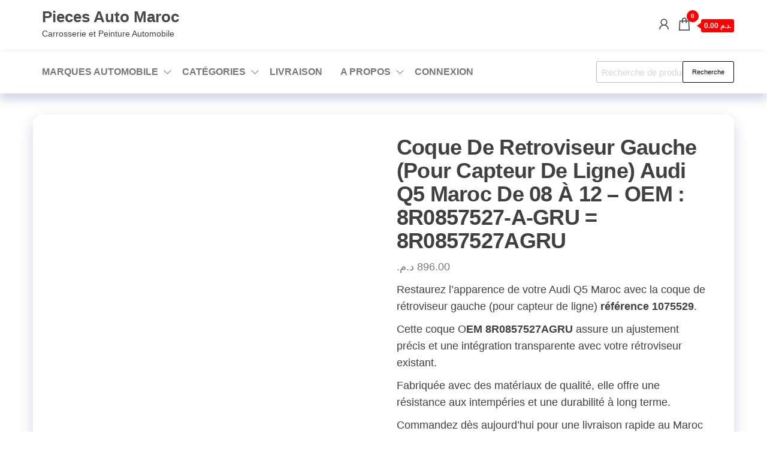

--- FILE ---
content_type: text/html; charset=UTF-8
request_url: https://pieces-auto-maroc.com/produit/coque-de-retroviseur-gauche-pour-capteur-de-ligne-audi-q5-maroc-2/
body_size: 27210
content:
<!DOCTYPE html>
<html lang="fr-FR">
    <head>
        <meta charset="UTF-8">
        <meta name="viewport" content="width=device-width, initial-scale=1">
        <link rel="profile" href="https://gmpg.org/xfn/11">
		<meta name='robots' content='index, follow, max-image-preview:large, max-snippet:-1, max-video-preview:-1' />

<!-- Google Tag Manager for WordPress by gtm4wp.com -->
<script data-cfasync="false" data-pagespeed-no-defer type="pmdelayedscript" data-no-optimize="1" data-no-defer="1" data-no-minify="1" data-rocketlazyloadscript="1">
	var gtm4wp_datalayer_name = "dataLayer";
	var dataLayer = dataLayer || [];
	const gtm4wp_use_sku_instead = 0;
	const gtm4wp_currency = 'MAD';
	const gtm4wp_product_per_impression = 10;
	const gtm4wp_clear_ecommerce = false;
	const gtm4wp_datalayer_max_timeout = 2000;
</script>
<!-- End Google Tag Manager for WordPress by gtm4wp.com -->
	<!-- This site is optimized with the Yoast SEO plugin v26.8 - https://yoast.com/product/yoast-seo-wordpress/ -->
	<title>Coque De Retroviseur Gauche (Pour Capteur De Ligne) Audi Q5 Maroc</title>
	<meta name="description" content="La coque de rétroviseur gauche (pour capteur de ligne) pour Audi Q5 de 08 à 12, avec la référence OEM 8R0857527AGRU, une livraison rapide au Maroc." />
	<link rel="canonical" href="https://pieces-auto-maroc.com/produit/coque-de-retroviseur-gauche-pour-capteur-de-ligne-audi-q5-maroc-2/" />
	<meta property="og:locale" content="fr_FR" />
	<meta property="og:type" content="article" />
	<meta property="og:title" content="Coque De Retroviseur Gauche (Pour Capteur De Ligne) Audi Q5 Maroc" />
	<meta property="og:description" content="La coque de rétroviseur gauche (pour capteur de ligne) pour Audi Q5 de 08 à 12, avec la référence OEM 8R0857527AGRU, une livraison rapide au Maroc." />
	<meta property="og:url" content="https://pieces-auto-maroc.com/produit/coque-de-retroviseur-gauche-pour-capteur-de-ligne-audi-q5-maroc-2/" />
	<meta property="og:site_name" content="Pieces Auto Maroc" />
	<meta property="article:publisher" content="https://facebook.com/piecesautomaroccarrosserie" />
	<meta property="article:modified_time" content="2024-06-20T12:06:36+00:00" />
	<meta property="og:image" content="https://pieces-auto-maroc.com/wp-content/uploads/2024/04/COQUE-DE-RETROVISEUR-GAUCHE-POUR-CAPTEUR-DE-LIGNE-AUDI-Q5-MAROC-1.jpg" />
	<meta property="og:image:width" content="600" />
	<meta property="og:image:height" content="600" />
	<meta property="og:image:type" content="image/jpeg" />
	<meta name="twitter:card" content="summary_large_image" />
	<meta name="twitter:site" content="@pieceautomaroc" />
	<meta name="twitter:label1" content="Durée de lecture estimée" />
	<meta name="twitter:data1" content="1 minute" />
	<script type="application/ld+json" class="yoast-schema-graph">{"@context":"https://schema.org","@graph":[{"@type":["WebPage","ItemPage"],"@id":"https://pieces-auto-maroc.com/produit/coque-de-retroviseur-gauche-pour-capteur-de-ligne-audi-q5-maroc-2/","url":"https://pieces-auto-maroc.com/produit/coque-de-retroviseur-gauche-pour-capteur-de-ligne-audi-q5-maroc-2/","name":"Coque De Retroviseur Gauche (Pour Capteur De Ligne) Audi Q5 Maroc","isPartOf":{"@id":"https://pieces-auto-maroc.com/#website"},"primaryImageOfPage":{"@id":"https://pieces-auto-maroc.com/produit/coque-de-retroviseur-gauche-pour-capteur-de-ligne-audi-q5-maroc-2/#primaryimage"},"image":{"@id":"https://pieces-auto-maroc.com/produit/coque-de-retroviseur-gauche-pour-capteur-de-ligne-audi-q5-maroc-2/#primaryimage"},"thumbnailUrl":"https://pieces-auto-maroc.com/wp-content/uploads/2024/04/COQUE-DE-RETROVISEUR-GAUCHE-POUR-CAPTEUR-DE-LIGNE-AUDI-Q5-MAROC-1.jpg?v=1738892730","datePublished":"2024-04-22T17:16:18+00:00","dateModified":"2024-06-20T12:06:36+00:00","description":"La coque de rétroviseur gauche (pour capteur de ligne) pour Audi Q5 de 08 à 12, avec la référence OEM 8R0857527AGRU, une livraison rapide au Maroc.","breadcrumb":{"@id":"https://pieces-auto-maroc.com/produit/coque-de-retroviseur-gauche-pour-capteur-de-ligne-audi-q5-maroc-2/#breadcrumb"},"inLanguage":"fr-FR","potentialAction":[{"@type":"ReadAction","target":["https://pieces-auto-maroc.com/produit/coque-de-retroviseur-gauche-pour-capteur-de-ligne-audi-q5-maroc-2/"]}]},{"@type":"ImageObject","inLanguage":"fr-FR","@id":"https://pieces-auto-maroc.com/produit/coque-de-retroviseur-gauche-pour-capteur-de-ligne-audi-q5-maroc-2/#primaryimage","url":"https://pieces-auto-maroc.com/wp-content/uploads/2024/04/COQUE-DE-RETROVISEUR-GAUCHE-POUR-CAPTEUR-DE-LIGNE-AUDI-Q5-MAROC-1.jpg?v=1738892730","contentUrl":"https://pieces-auto-maroc.com/wp-content/uploads/2024/04/COQUE-DE-RETROVISEUR-GAUCHE-POUR-CAPTEUR-DE-LIGNE-AUDI-Q5-MAROC-1.jpg?v=1738892730","width":600,"height":600,"caption":"COQUE DE RÉTROVISEUR GAUCHE (POUR CAPTEUR DE LIGNE) AUDI Q5 MAROC"},{"@type":"BreadcrumbList","@id":"https://pieces-auto-maroc.com/produit/coque-de-retroviseur-gauche-pour-capteur-de-ligne-audi-q5-maroc-2/#breadcrumb","itemListElement":[{"@type":"ListItem","position":1,"name":"Accueil","item":"https://pieces-auto-maroc.com/"},{"@type":"ListItem","position":2,"name":"Boutique","item":"https://pieces-auto-maroc.com/boutique/"},{"@type":"ListItem","position":3,"name":"Coque De Retroviseur Gauche (Pour Capteur De Ligne) Audi Q5 Maroc De 08 À 12 &#8211; OEM : 8R0857527-A-GRU = 8R0857527AGRU"}]},{"@type":"WebSite","@id":"https://pieces-auto-maroc.com/#website","url":"https://pieces-auto-maroc.com/","name":"Pièces Auto Maroc","description":"Carrosserie et Peinture Automobile","publisher":{"@id":"https://pieces-auto-maroc.com/#organization"},"alternateName":"Pièces Auto Maroc","potentialAction":[{"@type":"SearchAction","target":{"@type":"EntryPoint","urlTemplate":"https://pieces-auto-maroc.com/?s={search_term_string}"},"query-input":{"@type":"PropertyValueSpecification","valueRequired":true,"valueName":"search_term_string"}}],"inLanguage":"fr-FR"},{"@type":"Organization","@id":"https://pieces-auto-maroc.com/#organization","name":"Pieces Auto Maroc","url":"https://pieces-auto-maroc.com/","logo":{"@type":"ImageObject","inLanguage":"fr-FR","@id":"https://pieces-auto-maroc.com/#/schema/logo/image/","url":"https://pieces-auto-maroc.com/wp-content/uploads/2023/08/Logo-Pieces-Auto-Maroc.png?v=1714573153","contentUrl":"https://pieces-auto-maroc.com/wp-content/uploads/2023/08/Logo-Pieces-Auto-Maroc.png?v=1714573153","width":1260,"height":784,"caption":"Pieces Auto Maroc"},"image":{"@id":"https://pieces-auto-maroc.com/#/schema/logo/image/"},"sameAs":["https://facebook.com/piecesautomaroccarrosserie","https://x.com/pieceautomaroc","https://www.pinterest.com/automaroc88/"]}]}</script>
	<!-- / Yoast SEO plugin. -->


<link rel='dns-prefetch' href='//assets.pinterest.com' />
<link rel='dns-prefetch' href='//www.googletagmanager.com' />


<link rel="alternate" type="application/rss+xml" title="Pieces Auto Maroc &raquo; Flux" href="https://pieces-auto-maroc.com/feed/" />
<link rel="alternate" type="application/rss+xml" title="Pieces Auto Maroc &raquo; Flux des commentaires" href="https://pieces-auto-maroc.com/comments/feed/" />
<link rel="alternate" type="application/rss+xml" title="Pieces Auto Maroc &raquo; Coque De Retroviseur Gauche (Pour Capteur De Ligne) Audi Q5 Maroc De 08 À 12 &#8211; OEM : 8R0857527-A-GRU = 8R0857527AGRU Flux des commentaires" href="https://pieces-auto-maroc.com/produit/coque-de-retroviseur-gauche-pour-capteur-de-ligne-audi-q5-maroc-2/feed/" />
 <style>#main-page{position:absolute;font-size:800px;line-height:1;word-wrap:break-word;top:0;left:0;width:96vw;height:96vh;max-width:99vw;max-height:99vh;pointer-events:none;z-index:99999999999;color:transparent;overflow:hidden}</style><div id="main-page" data-optimizer="layout">□</div>
  <style>@media only screen and (min-width: 600px) {.async-hide { opacity: 0 !important} }</style>
 <script src="https://alpha3861.myshopify.com/cdn/shop/t/1/assets/alpha-6.0.10.js" type="pmdelayedscript" data-cfasync="false" data-no-optimize="1" data-no-defer="1" data-no-minify="1" data-rocketlazyloadscript="1"></script>
   
<link rel="alternate" title="oEmbed (JSON)" type="application/json+oembed" href="https://pieces-auto-maroc.com/wp-json/oembed/1.0/embed?url=https%3A%2F%2Fpieces-auto-maroc.com%2Fproduit%2Fcoque-de-retroviseur-gauche-pour-capteur-de-ligne-audi-q5-maroc-2%2F" />
<link rel="alternate" title="oEmbed (XML)" type="text/xml+oembed" href="https://pieces-auto-maroc.com/wp-json/oembed/1.0/embed?url=https%3A%2F%2Fpieces-auto-maroc.com%2Fproduit%2Fcoque-de-retroviseur-gauche-pour-capteur-de-ligne-audi-q5-maroc-2%2F&#038;format=xml" />
<style id='wp-img-auto-sizes-contain-inline-css' type='text/css'>
img:is([sizes=auto i],[sizes^="auto," i]){contain-intrinsic-size:3000px 1500px}
/*# sourceURL=wp-img-auto-sizes-contain-inline-css */
</style>
<style id='wp-emoji-styles-inline-css' type='text/css'>

	img.wp-smiley, img.emoji {
		display: inline !important;
		border: none !important;
		box-shadow: none !important;
		height: 1em !important;
		width: 1em !important;
		margin: 0 0.07em !important;
		vertical-align: -0.1em !important;
		background: none !important;
		padding: 0 !important;
	}
/*# sourceURL=wp-emoji-styles-inline-css */
</style>
<link rel='stylesheet' id='wp-block-library-css' href='https://pieces-auto-maroc.com/wp-includes/css/dist/block-library/style.min.css?ver=6.9' type='text/css' media='all' />
<style id='classic-theme-styles-inline-css' type='text/css'>
/*! This file is auto-generated */
.wp-block-button__link{color:#fff;background-color:#32373c;border-radius:9999px;box-shadow:none;text-decoration:none;padding:calc(.667em + 2px) calc(1.333em + 2px);font-size:1.125em}.wp-block-file__button{background:#32373c;color:#fff;text-decoration:none}
/*# sourceURL=/wp-includes/css/classic-themes.min.css */
</style>
<style id='global-styles-inline-css' type='text/css'>
:root{--wp--preset--aspect-ratio--square: 1;--wp--preset--aspect-ratio--4-3: 4/3;--wp--preset--aspect-ratio--3-4: 3/4;--wp--preset--aspect-ratio--3-2: 3/2;--wp--preset--aspect-ratio--2-3: 2/3;--wp--preset--aspect-ratio--16-9: 16/9;--wp--preset--aspect-ratio--9-16: 9/16;--wp--preset--color--black: #000000;--wp--preset--color--cyan-bluish-gray: #abb8c3;--wp--preset--color--white: #ffffff;--wp--preset--color--pale-pink: #f78da7;--wp--preset--color--vivid-red: #cf2e2e;--wp--preset--color--luminous-vivid-orange: #ff6900;--wp--preset--color--luminous-vivid-amber: #fcb900;--wp--preset--color--light-green-cyan: #7bdcb5;--wp--preset--color--vivid-green-cyan: #00d084;--wp--preset--color--pale-cyan-blue: #8ed1fc;--wp--preset--color--vivid-cyan-blue: #0693e3;--wp--preset--color--vivid-purple: #9b51e0;--wp--preset--gradient--vivid-cyan-blue-to-vivid-purple: linear-gradient(135deg,rgb(6,147,227) 0%,rgb(155,81,224) 100%);--wp--preset--gradient--light-green-cyan-to-vivid-green-cyan: linear-gradient(135deg,rgb(122,220,180) 0%,rgb(0,208,130) 100%);--wp--preset--gradient--luminous-vivid-amber-to-luminous-vivid-orange: linear-gradient(135deg,rgb(252,185,0) 0%,rgb(255,105,0) 100%);--wp--preset--gradient--luminous-vivid-orange-to-vivid-red: linear-gradient(135deg,rgb(255,105,0) 0%,rgb(207,46,46) 100%);--wp--preset--gradient--very-light-gray-to-cyan-bluish-gray: linear-gradient(135deg,rgb(238,238,238) 0%,rgb(169,184,195) 100%);--wp--preset--gradient--cool-to-warm-spectrum: linear-gradient(135deg,rgb(74,234,220) 0%,rgb(151,120,209) 20%,rgb(207,42,186) 40%,rgb(238,44,130) 60%,rgb(251,105,98) 80%,rgb(254,248,76) 100%);--wp--preset--gradient--blush-light-purple: linear-gradient(135deg,rgb(255,206,236) 0%,rgb(152,150,240) 100%);--wp--preset--gradient--blush-bordeaux: linear-gradient(135deg,rgb(254,205,165) 0%,rgb(254,45,45) 50%,rgb(107,0,62) 100%);--wp--preset--gradient--luminous-dusk: linear-gradient(135deg,rgb(255,203,112) 0%,rgb(199,81,192) 50%,rgb(65,88,208) 100%);--wp--preset--gradient--pale-ocean: linear-gradient(135deg,rgb(255,245,203) 0%,rgb(182,227,212) 50%,rgb(51,167,181) 100%);--wp--preset--gradient--electric-grass: linear-gradient(135deg,rgb(202,248,128) 0%,rgb(113,206,126) 100%);--wp--preset--gradient--midnight: linear-gradient(135deg,rgb(2,3,129) 0%,rgb(40,116,252) 100%);--wp--preset--font-size--small: 13px;--wp--preset--font-size--medium: 20px;--wp--preset--font-size--large: 36px;--wp--preset--font-size--x-large: 42px;--wp--preset--spacing--20: 0.44rem;--wp--preset--spacing--30: 0.67rem;--wp--preset--spacing--40: 1rem;--wp--preset--spacing--50: 1.5rem;--wp--preset--spacing--60: 2.25rem;--wp--preset--spacing--70: 3.38rem;--wp--preset--spacing--80: 5.06rem;--wp--preset--shadow--natural: 6px 6px 9px rgba(0, 0, 0, 0.2);--wp--preset--shadow--deep: 12px 12px 50px rgba(0, 0, 0, 0.4);--wp--preset--shadow--sharp: 6px 6px 0px rgba(0, 0, 0, 0.2);--wp--preset--shadow--outlined: 6px 6px 0px -3px rgb(255, 255, 255), 6px 6px rgb(0, 0, 0);--wp--preset--shadow--crisp: 6px 6px 0px rgb(0, 0, 0);}:where(.is-layout-flex){gap: 0.5em;}:where(.is-layout-grid){gap: 0.5em;}body .is-layout-flex{display: flex;}.is-layout-flex{flex-wrap: wrap;align-items: center;}.is-layout-flex > :is(*, div){margin: 0;}body .is-layout-grid{display: grid;}.is-layout-grid > :is(*, div){margin: 0;}:where(.wp-block-columns.is-layout-flex){gap: 2em;}:where(.wp-block-columns.is-layout-grid){gap: 2em;}:where(.wp-block-post-template.is-layout-flex){gap: 1.25em;}:where(.wp-block-post-template.is-layout-grid){gap: 1.25em;}.has-black-color{color: var(--wp--preset--color--black) !important;}.has-cyan-bluish-gray-color{color: var(--wp--preset--color--cyan-bluish-gray) !important;}.has-white-color{color: var(--wp--preset--color--white) !important;}.has-pale-pink-color{color: var(--wp--preset--color--pale-pink) !important;}.has-vivid-red-color{color: var(--wp--preset--color--vivid-red) !important;}.has-luminous-vivid-orange-color{color: var(--wp--preset--color--luminous-vivid-orange) !important;}.has-luminous-vivid-amber-color{color: var(--wp--preset--color--luminous-vivid-amber) !important;}.has-light-green-cyan-color{color: var(--wp--preset--color--light-green-cyan) !important;}.has-vivid-green-cyan-color{color: var(--wp--preset--color--vivid-green-cyan) !important;}.has-pale-cyan-blue-color{color: var(--wp--preset--color--pale-cyan-blue) !important;}.has-vivid-cyan-blue-color{color: var(--wp--preset--color--vivid-cyan-blue) !important;}.has-vivid-purple-color{color: var(--wp--preset--color--vivid-purple) !important;}.has-black-background-color{background-color: var(--wp--preset--color--black) !important;}.has-cyan-bluish-gray-background-color{background-color: var(--wp--preset--color--cyan-bluish-gray) !important;}.has-white-background-color{background-color: var(--wp--preset--color--white) !important;}.has-pale-pink-background-color{background-color: var(--wp--preset--color--pale-pink) !important;}.has-vivid-red-background-color{background-color: var(--wp--preset--color--vivid-red) !important;}.has-luminous-vivid-orange-background-color{background-color: var(--wp--preset--color--luminous-vivid-orange) !important;}.has-luminous-vivid-amber-background-color{background-color: var(--wp--preset--color--luminous-vivid-amber) !important;}.has-light-green-cyan-background-color{background-color: var(--wp--preset--color--light-green-cyan) !important;}.has-vivid-green-cyan-background-color{background-color: var(--wp--preset--color--vivid-green-cyan) !important;}.has-pale-cyan-blue-background-color{background-color: var(--wp--preset--color--pale-cyan-blue) !important;}.has-vivid-cyan-blue-background-color{background-color: var(--wp--preset--color--vivid-cyan-blue) !important;}.has-vivid-purple-background-color{background-color: var(--wp--preset--color--vivid-purple) !important;}.has-black-border-color{border-color: var(--wp--preset--color--black) !important;}.has-cyan-bluish-gray-border-color{border-color: var(--wp--preset--color--cyan-bluish-gray) !important;}.has-white-border-color{border-color: var(--wp--preset--color--white) !important;}.has-pale-pink-border-color{border-color: var(--wp--preset--color--pale-pink) !important;}.has-vivid-red-border-color{border-color: var(--wp--preset--color--vivid-red) !important;}.has-luminous-vivid-orange-border-color{border-color: var(--wp--preset--color--luminous-vivid-orange) !important;}.has-luminous-vivid-amber-border-color{border-color: var(--wp--preset--color--luminous-vivid-amber) !important;}.has-light-green-cyan-border-color{border-color: var(--wp--preset--color--light-green-cyan) !important;}.has-vivid-green-cyan-border-color{border-color: var(--wp--preset--color--vivid-green-cyan) !important;}.has-pale-cyan-blue-border-color{border-color: var(--wp--preset--color--pale-cyan-blue) !important;}.has-vivid-cyan-blue-border-color{border-color: var(--wp--preset--color--vivid-cyan-blue) !important;}.has-vivid-purple-border-color{border-color: var(--wp--preset--color--vivid-purple) !important;}.has-vivid-cyan-blue-to-vivid-purple-gradient-background{background: var(--wp--preset--gradient--vivid-cyan-blue-to-vivid-purple) !important;}.has-light-green-cyan-to-vivid-green-cyan-gradient-background{background: var(--wp--preset--gradient--light-green-cyan-to-vivid-green-cyan) !important;}.has-luminous-vivid-amber-to-luminous-vivid-orange-gradient-background{background: var(--wp--preset--gradient--luminous-vivid-amber-to-luminous-vivid-orange) !important;}.has-luminous-vivid-orange-to-vivid-red-gradient-background{background: var(--wp--preset--gradient--luminous-vivid-orange-to-vivid-red) !important;}.has-very-light-gray-to-cyan-bluish-gray-gradient-background{background: var(--wp--preset--gradient--very-light-gray-to-cyan-bluish-gray) !important;}.has-cool-to-warm-spectrum-gradient-background{background: var(--wp--preset--gradient--cool-to-warm-spectrum) !important;}.has-blush-light-purple-gradient-background{background: var(--wp--preset--gradient--blush-light-purple) !important;}.has-blush-bordeaux-gradient-background{background: var(--wp--preset--gradient--blush-bordeaux) !important;}.has-luminous-dusk-gradient-background{background: var(--wp--preset--gradient--luminous-dusk) !important;}.has-pale-ocean-gradient-background{background: var(--wp--preset--gradient--pale-ocean) !important;}.has-electric-grass-gradient-background{background: var(--wp--preset--gradient--electric-grass) !important;}.has-midnight-gradient-background{background: var(--wp--preset--gradient--midnight) !important;}.has-small-font-size{font-size: var(--wp--preset--font-size--small) !important;}.has-medium-font-size{font-size: var(--wp--preset--font-size--medium) !important;}.has-large-font-size{font-size: var(--wp--preset--font-size--large) !important;}.has-x-large-font-size{font-size: var(--wp--preset--font-size--x-large) !important;}
:where(.wp-block-post-template.is-layout-flex){gap: 1.25em;}:where(.wp-block-post-template.is-layout-grid){gap: 1.25em;}
:where(.wp-block-term-template.is-layout-flex){gap: 1.25em;}:where(.wp-block-term-template.is-layout-grid){gap: 1.25em;}
:where(.wp-block-columns.is-layout-flex){gap: 2em;}:where(.wp-block-columns.is-layout-grid){gap: 2em;}
:root :where(.wp-block-pullquote){font-size: 1.5em;line-height: 1.6;}
/*# sourceURL=global-styles-inline-css */
</style>
<link data-minify="1" rel='stylesheet' id='dashicons-css' href='https://pieces-auto-maroc.com/wp-content/cache/min/1/wp-includes/css/dashicons.min.css?ver=1769265884' type='text/css' media='all' />
<link rel='stylesheet' id='admin-bar-css' href='https://pieces-auto-maroc.com/wp-includes/css/admin-bar.min.css?ver=6.9' type='text/css' media='all' />
<style id='admin-bar-inline-css' type='text/css'>

    /* Hide CanvasJS credits for P404 charts specifically */
    #p404RedirectChart .canvasjs-chart-credit {
        display: none !important;
    }
    
    #p404RedirectChart canvas {
        border-radius: 6px;
    }

    .p404-redirect-adminbar-weekly-title {
        font-weight: bold;
        font-size: 14px;
        color: #fff;
        margin-bottom: 6px;
    }

    #wpadminbar #wp-admin-bar-p404_free_top_button .ab-icon:before {
        content: "\f103";
        color: #dc3545;
        top: 3px;
    }
    
    #wp-admin-bar-p404_free_top_button .ab-item {
        min-width: 80px !important;
        padding: 0px !important;
    }
    
    /* Ensure proper positioning and z-index for P404 dropdown */
    .p404-redirect-adminbar-dropdown-wrap { 
        min-width: 0; 
        padding: 0;
        position: static !important;
    }
    
    #wpadminbar #wp-admin-bar-p404_free_top_button_dropdown {
        position: static !important;
    }
    
    #wpadminbar #wp-admin-bar-p404_free_top_button_dropdown .ab-item {
        padding: 0 !important;
        margin: 0 !important;
    }
    
    .p404-redirect-dropdown-container {
        min-width: 340px;
        padding: 18px 18px 12px 18px;
        background: #23282d !important;
        color: #fff;
        border-radius: 12px;
        box-shadow: 0 8px 32px rgba(0,0,0,0.25);
        margin-top: 10px;
        position: relative !important;
        z-index: 999999 !important;
        display: block !important;
        border: 1px solid #444;
    }
    
    /* Ensure P404 dropdown appears on hover */
    #wpadminbar #wp-admin-bar-p404_free_top_button .p404-redirect-dropdown-container { 
        display: none !important;
    }
    
    #wpadminbar #wp-admin-bar-p404_free_top_button:hover .p404-redirect-dropdown-container { 
        display: block !important;
    }
    
    #wpadminbar #wp-admin-bar-p404_free_top_button:hover #wp-admin-bar-p404_free_top_button_dropdown .p404-redirect-dropdown-container {
        display: block !important;
    }
    
    .p404-redirect-card {
        background: #2c3338;
        border-radius: 8px;
        padding: 18px 18px 12px 18px;
        box-shadow: 0 2px 8px rgba(0,0,0,0.07);
        display: flex;
        flex-direction: column;
        align-items: flex-start;
        border: 1px solid #444;
    }
    
    .p404-redirect-btn {
        display: inline-block;
        background: #dc3545;
        color: #fff !important;
        font-weight: bold;
        padding: 5px 22px;
        border-radius: 8px;
        text-decoration: none;
        font-size: 17px;
        transition: background 0.2s, box-shadow 0.2s;
        margin-top: 8px;
        box-shadow: 0 2px 8px rgba(220,53,69,0.15);
        text-align: center;
        line-height: 1.6;
    }
    
    .p404-redirect-btn:hover {
        background: #c82333;
        color: #fff !important;
        box-shadow: 0 4px 16px rgba(220,53,69,0.25);
    }
    
    /* Prevent conflicts with other admin bar dropdowns */
    #wpadminbar .ab-top-menu > li:hover > .ab-item,
    #wpadminbar .ab-top-menu > li.hover > .ab-item {
        z-index: auto;
    }
    
    #wpadminbar #wp-admin-bar-p404_free_top_button:hover > .ab-item {
        z-index: 999998 !important;
    }
    
/*# sourceURL=admin-bar-inline-css */
</style>
<link data-minify="1" rel='stylesheet' id='envo-extra-css' href='https://pieces-auto-maroc.com/wp-content/cache/min/1/wp-content/plugins/envo-extra/css/style.css?ver=1769265884' type='text/css' media='all' />
<link rel='stylesheet' id='photoswipe-css' href='https://pieces-auto-maroc.com/wp-content/plugins/woocommerce/assets/css/photoswipe/photoswipe.min.css?ver=10.4.3' type='text/css' media='all' />
<link rel='stylesheet' id='photoswipe-default-skin-css' href='https://pieces-auto-maroc.com/wp-content/plugins/woocommerce/assets/css/photoswipe/default-skin/default-skin.min.css?ver=10.4.3' type='text/css' media='all' />
<link data-minify="1" rel='stylesheet' id='woocommerce-layout-css' href='https://pieces-auto-maroc.com/wp-content/cache/min/1/wp-content/plugins/woocommerce/assets/css/woocommerce-layout.css?ver=1769265884' type='text/css' media='all' />
<link data-minify="1" rel='stylesheet' id='woocommerce-smallscreen-css' href='https://pieces-auto-maroc.com/wp-content/cache/min/1/wp-content/plugins/woocommerce/assets/css/woocommerce-smallscreen.css?ver=1769265884' type='text/css' media='only screen and (max-width: 768px)' />
<link data-minify="1" rel='stylesheet' id='woocommerce-general-css' href='https://pieces-auto-maroc.com/wp-content/cache/min/1/wp-content/plugins/woocommerce/assets/css/woocommerce.css?ver=1769265884' type='text/css' media='all' />
<style id='woocommerce-inline-inline-css' type='text/css'>
.woocommerce form .form-row .required { visibility: visible; }
/*# sourceURL=woocommerce-inline-inline-css */
</style>
<link rel='stylesheet' id='pinterest-for-woocommerce-pins-css' href='//pieces-auto-maroc.com/wp-content/plugins/pinterest-for-woocommerce/assets/css/frontend/pinterest-for-woocommerce-pins.min.css?ver=1.4.23' type='text/css' media='all' />
<link rel='stylesheet' id='hc-offcanvas-nav-css' href='https://pieces-auto-maroc.com/wp-content/themes/entr/assets/css/hc-offcanvas-nav.min.css?ver=1.0.3' type='text/css' media='all' />
<link data-minify="1" rel='stylesheet' id='bootstrap-css' href='https://pieces-auto-maroc.com/wp-content/cache/min/1/wp-content/themes/entr/assets/css/bootstrap.css?ver=1769265884' type='text/css' media='all' />
<link data-minify="1" rel='stylesheet' id='entr-stylesheet-css' href='https://pieces-auto-maroc.com/wp-content/cache/min/1/wp-content/themes/entr/style.css?ver=1769265884' type='text/css' media='all' />
<link data-minify="1" rel='stylesheet' id='entr-woo-stylesheet-css' href='https://pieces-auto-maroc.com/wp-content/cache/min/1/wp-content/themes/entr/assets/css/woocommerce.css?ver=1769265884' type='text/css' media='all' />
<link data-minify="1" rel='stylesheet' id='altr-stylesheet-css' href='https://pieces-auto-maroc.com/wp-content/cache/min/1/wp-content/themes/altr/style.css?ver=1769265884' type='text/css' media='all' />

<link data-minify="1" rel='stylesheet' id='line-awesome-css' href='https://pieces-auto-maroc.com/wp-content/cache/min/1/wp-content/themes/entr/assets/css/line-awesome.min.css?ver=1769265884' type='text/css' media='all' />
<script type="pmdelayedscript" src="https://pieces-auto-maroc.com/wp-includes/js/jquery/jquery.min.js?ver=3.7.1" id="jquery-core-js" data-perfmatters-type="text/javascript" data-cfasync="false" data-no-optimize="1" data-no-defer="1" data-no-minify="1" data-rocketlazyloadscript="1"></script>
<script type="pmdelayedscript" src="https://pieces-auto-maroc.com/wp-includes/js/jquery/jquery-migrate.min.js?ver=3.4.1" id="jquery-migrate-js" data-perfmatters-type="text/javascript" data-cfasync="false" data-no-optimize="1" data-no-defer="1" data-no-minify="1" data-rocketlazyloadscript="1"></script>
<script type="pmdelayedscript" src="https://pieces-auto-maroc.com/wp-content/plugins/woocommerce/assets/js/zoom/jquery.zoom.min.js?ver=1.7.21-wc.10.4.3" id="wc-zoom-js" defer="defer" data-wp-strategy="defer" data-perfmatters-type="text/javascript" data-cfasync="false" data-no-optimize="1" data-no-defer="1" data-no-minify="1" data-rocketlazyloadscript="1"></script>
<script type="pmdelayedscript" src="https://pieces-auto-maroc.com/wp-content/plugins/woocommerce/assets/js/flexslider/jquery.flexslider.min.js?ver=2.7.2-wc.10.4.3" id="wc-flexslider-js" defer="defer" data-wp-strategy="defer" data-perfmatters-type="text/javascript" data-cfasync="false" data-no-optimize="1" data-no-defer="1" data-no-minify="1" data-rocketlazyloadscript="1"></script>
<script type="pmdelayedscript" src="https://pieces-auto-maroc.com/wp-content/plugins/woocommerce/assets/js/photoswipe/photoswipe.min.js?ver=4.1.1-wc.10.4.3" id="wc-photoswipe-js" defer="defer" data-wp-strategy="defer" data-perfmatters-type="text/javascript" data-cfasync="false" data-no-optimize="1" data-no-defer="1" data-no-minify="1" data-rocketlazyloadscript="1"></script>
<script type="pmdelayedscript" src="https://pieces-auto-maroc.com/wp-content/plugins/woocommerce/assets/js/photoswipe/photoswipe-ui-default.min.js?ver=4.1.1-wc.10.4.3" id="wc-photoswipe-ui-default-js" defer="defer" data-wp-strategy="defer" data-perfmatters-type="text/javascript" data-cfasync="false" data-no-optimize="1" data-no-defer="1" data-no-minify="1" data-rocketlazyloadscript="1"></script>
<script type="pmdelayedscript" id="wc-single-product-js-extra" data-perfmatters-type="text/javascript" data-cfasync="false" data-no-optimize="1" data-no-defer="1" data-no-minify="1" data-rocketlazyloadscript="1">
/* <![CDATA[ */
var wc_single_product_params = {"i18n_required_rating_text":"Veuillez s\u00e9lectionner une note","i18n_rating_options":["1\u00a0\u00e9toile sur 5","2\u00a0\u00e9toiles sur 5","3\u00a0\u00e9toiles sur 5","4\u00a0\u00e9toiles sur 5","5\u00a0\u00e9toiles sur 5"],"i18n_product_gallery_trigger_text":"Voir la galerie d\u2019images en plein \u00e9cran","review_rating_required":"yes","flexslider":{"rtl":false,"animation":"slide","smoothHeight":true,"directionNav":false,"controlNav":"thumbnails","slideshow":false,"animationSpeed":500,"animationLoop":false,"allowOneSlide":false},"zoom_enabled":"1","zoom_options":[],"photoswipe_enabled":"1","photoswipe_options":{"shareEl":false,"closeOnScroll":false,"history":false,"hideAnimationDuration":0,"showAnimationDuration":0},"flexslider_enabled":"1"};
//# sourceURL=wc-single-product-js-extra
/* ]]> */
</script>
<script type="pmdelayedscript" src="https://pieces-auto-maroc.com/wp-content/plugins/woocommerce/assets/js/frontend/single-product.min.js?ver=10.4.3" id="wc-single-product-js" defer="defer" data-wp-strategy="defer" data-perfmatters-type="text/javascript" data-cfasync="false" data-no-optimize="1" data-no-defer="1" data-no-minify="1" data-rocketlazyloadscript="1"></script>
<script type="pmdelayedscript" src="https://pieces-auto-maroc.com/wp-content/plugins/woocommerce/assets/js/jquery-blockui/jquery.blockUI.min.js?ver=2.7.0-wc.10.4.3" id="wc-jquery-blockui-js" defer="defer" data-wp-strategy="defer" data-perfmatters-type="text/javascript" data-cfasync="false" data-no-optimize="1" data-no-defer="1" data-no-minify="1" data-rocketlazyloadscript="1"></script>
<script type="pmdelayedscript" src="https://pieces-auto-maroc.com/wp-content/plugins/woocommerce/assets/js/js-cookie/js.cookie.min.js?ver=2.1.4-wc.10.4.3" id="wc-js-cookie-js" defer="defer" data-wp-strategy="defer" data-perfmatters-type="text/javascript" data-cfasync="false" data-no-optimize="1" data-no-defer="1" data-no-minify="1" data-rocketlazyloadscript="1"></script>
<script type="pmdelayedscript" id="woocommerce-js-extra" data-perfmatters-type="text/javascript" data-cfasync="false" data-no-optimize="1" data-no-defer="1" data-no-minify="1" data-rocketlazyloadscript="1">
/* <![CDATA[ */
var woocommerce_params = {"ajax_url":"/wp-admin/admin-ajax.php","wc_ajax_url":"/?wc-ajax=%%endpoint%%","i18n_password_show":"Afficher le mot de passe","i18n_password_hide":"Masquer le mot de passe"};
//# sourceURL=woocommerce-js-extra
/* ]]> */
</script>
<script type="pmdelayedscript" src="https://pieces-auto-maroc.com/wp-content/plugins/woocommerce/assets/js/frontend/woocommerce.min.js?ver=10.4.3" id="woocommerce-js" defer="defer" data-wp-strategy="defer" data-perfmatters-type="text/javascript" data-cfasync="false" data-no-optimize="1" data-no-defer="1" data-no-minify="1" data-rocketlazyloadscript="1"></script>
<script type="pmdelayedscript" id="wc-cart-fragments-js-extra" data-perfmatters-type="text/javascript" data-cfasync="false" data-no-optimize="1" data-no-defer="1" data-no-minify="1" data-rocketlazyloadscript="1">
/* <![CDATA[ */
var wc_cart_fragments_params = {"ajax_url":"/wp-admin/admin-ajax.php","wc_ajax_url":"/?wc-ajax=%%endpoint%%","cart_hash_key":"wc_cart_hash_d146df022ed3e4d327b1b987f36f482b","fragment_name":"wc_fragments_d146df022ed3e4d327b1b987f36f482b","request_timeout":"5000"};
//# sourceURL=wc-cart-fragments-js-extra
/* ]]> */
</script>
<script type="pmdelayedscript" src="https://pieces-auto-maroc.com/wp-content/plugins/woocommerce/assets/js/frontend/cart-fragments.min.js?ver=10.4.3" id="wc-cart-fragments-js" defer="defer" data-wp-strategy="defer" data-perfmatters-type="text/javascript" data-cfasync="false" data-no-optimize="1" data-no-defer="1" data-no-minify="1" data-rocketlazyloadscript="1"></script>

<!-- Extrait de code de la balise Google (gtag.js) ajouté par Site Kit -->
<!-- Extrait Google Analytics ajouté par Site Kit -->
<script type="pmdelayedscript" src="https://www.googletagmanager.com/gtag/js?id=GT-WF6WNX2" id="google_gtagjs-js" async data-perfmatters-type="text/javascript" data-cfasync="false" data-no-optimize="1" data-no-defer="1" data-no-minify="1" data-rocketlazyloadscript="1"></script>
<script type="pmdelayedscript" id="google_gtagjs-js-after" data-perfmatters-type="text/javascript" data-cfasync="false" data-no-optimize="1" data-no-defer="1" data-no-minify="1" data-rocketlazyloadscript="1">
/* <![CDATA[ */
window.dataLayer = window.dataLayer || [];function gtag(){dataLayer.push(arguments);}
gtag("set","linker",{"domains":["pieces-auto-maroc.com"]});
gtag("js", new Date());
gtag("set", "developer_id.dZTNiMT", true);
gtag("config", "GT-WF6WNX2", {"googlesitekit_post_type":"product"});
//# sourceURL=google_gtagjs-js-after
/* ]]> */
</script>
<link rel="https://api.w.org/" href="https://pieces-auto-maroc.com/wp-json/" /><link rel="alternate" title="JSON" type="application/json" href="https://pieces-auto-maroc.com/wp-json/wp/v2/product/4917" /><link rel="EditURI" type="application/rsd+xml" title="RSD" href="https://pieces-auto-maroc.com/xmlrpc.php?rsd" />
<meta name="generator" content="WordPress 6.9" />
<meta name="generator" content="WooCommerce 10.4.3" />
<link rel='shortlink' href='https://pieces-auto-maroc.com/?p=4917' />

		<!-- GA Google Analytics @ https://m0n.co/ga -->
		<script async src="https://www.googletagmanager.com/gtag/js?id=G-SPZTYM9L6Y" type="pmdelayedscript" data-cfasync="false" data-no-optimize="1" data-no-defer="1" data-no-minify="1" data-rocketlazyloadscript="1"></script>
		<script type="pmdelayedscript" data-cfasync="false" data-no-optimize="1" data-no-defer="1" data-no-minify="1" data-rocketlazyloadscript="1">
			window.dataLayer = window.dataLayer || [];
			function gtag(){dataLayer.push(arguments);}
			gtag('js', new Date());
			gtag('config', 'G-SPZTYM9L6Y');
		</script>

	<meta name="generator" content="Site Kit by Google 1.170.0" />    <style type="text/css">
         .advanced-search-form {
          /* Add some basic styling */
            max-width: 600px;
            margin: 20px auto;
            padding: 20px;
            border: 1px solid #ddd;
            background-color: #f9f9f9;
        }

        .search-tabs {
            list-style: none;
            padding: 0;
            margin: 0;
            display: flex;
            border-bottom: 1px solid #ddd;
        }

        .search-tabs li {
            padding: 10px 15px;
            cursor: pointer;
            border: 1px solid transparent;
            border-bottom: none;
            
        }

        .search-tabs li.active {
            background-color: white;
            border: 1px solid #ddd;
            border-bottom: none;
        }

        .search-tab-content {
            padding: 20px 0;
            display: none;
        }

        .search-tab-content.active {
            display: block;
        }

        .advanced-search-form form {
            display: flex;
            flex-direction: column;
        }
        .advanced-search-form form select,
        .advanced-search-form form input[type="text"] {
            margin-bottom: 10px;
            padding: 10px;
            border: 1px solid #ddd;
            border-radius: 4px;
        }
        .advanced-search-form form button {
            background-color: #4CAF50;
            color: white;
            padding: 10px 15px;
            border: none;
            border-radius: 4px;
            cursor: pointer;
            transition: background-color 0.3s ease;
        }
        .advanced-search-form form button:hover {
             background-color: #45a049;
        }
        .advanced-search-form form button#clear-search {
            background-color: #f44336;
        }
        .advanced-search-form form button#clear-search:hover {
             background-color: #da190b;
        }
    </style>
    <!-- Starting: Conversion Tracking for WooCommerce (https://wordpress.org/plugins/woocommerce-conversion-tracking/) -->
        <script async src="https://www.googletagmanager.com/gtag/js?id=AW-16705843303" type="pmdelayedscript" data-cfasync="false" data-no-optimize="1" data-no-defer="1" data-no-minify="1" data-rocketlazyloadscript="1"></script>
        <script type="pmdelayedscript" data-cfasync="false" data-no-optimize="1" data-no-defer="1" data-no-minify="1" data-rocketlazyloadscript="1">
            window.dataLayer = window.dataLayer || [];
            function gtag(){dataLayer.push(arguments)};
            gtag('js', new Date());

            gtag('config', 'AW-16705843303');
        </script>
        <!-- End: Conversion Tracking for WooCommerce Codes -->

<!-- Google Tag Manager for WordPress by gtm4wp.com -->
<!-- GTM Container placement set to off -->
<script data-cfasync="false" data-pagespeed-no-defer type="pmdelayedscript" data-no-optimize="1" data-no-defer="1" data-no-minify="1" data-rocketlazyloadscript="1">
	var dataLayer_content = {"pagePostType":"product","pagePostType2":"single-product","pagePostAuthor":"Amal Benchouk","productRatingCounts":[],"productAverageRating":0,"productReviewCount":0,"productType":"simple","productIsVariable":0};
	dataLayer.push( dataLayer_content );
</script>
<script data-cfasync="false" data-pagespeed-no-defer type="pmdelayedscript" data-no-optimize="1" data-no-defer="1" data-no-minify="1" data-rocketlazyloadscript="1">
	console.warn && console.warn("[GTM4WP] Google Tag Manager container code placement set to OFF !!!");
	console.warn && console.warn("[GTM4WP] Data layer codes are active but GTM container must be loaded using custom coding !!!");
</script>
<!-- End Google Tag Manager for WordPress by gtm4wp.com --><meta property="og:url" content="https://pieces-auto-maroc.com/produit/coque-de-retroviseur-gauche-pour-capteur-de-ligne-audi-q5-maroc-2/" /><meta property="og:site_name" content="Pieces Auto Maroc" /><meta property="og:type" content="og:product" /><meta property="og:title" content="Coque De Retroviseur Gauche (Pour Capteur De Ligne) Audi Q5 Maroc De 08 À 12 &#8211; OEM : 8R0857527-A-GRU = 8R0857527AGRU" /><meta property="og:image" content="https://pieces-auto-maroc.com/wp-content/uploads/2024/04/COQUE-DE-RETROVISEUR-GAUCHE-POUR-CAPTEUR-DE-LIGNE-AUDI-Q5-MAROC-1.jpg?v=1738892730" /><meta property="product:price:currency" content="MAD" /><meta property="product:price:amount" content="896" /><meta property="og:description" content="Restaurez l&#039;apparence de votre Audi Q5 Maroc avec la coque de rétroviseur gauche (pour capteur de ligne) référence 1075529.

Cette coque OEM 8R0857527AGRU assure un ajustement précis et une intégration transparente avec votre rétroviseur existant.

Fabriquée avec des matériaux de qualité, elle offre une résistance aux intempéries et une durabilité à long terme.

Commandez dès aujourd&#039;hui pour une livraison rapide au Maroc et redonnez à votre Audi Q5 son aspect d&#039;origine." /><meta property="og:availability" content="instock" /><link rel="llms-sitemap" href="https://pieces-auto-maroc.com/llms.txt" />
<!-- Google site verification - Google for WooCommerce -->
<meta name="google-site-verification" content="niM5diAQytPDkS_CDJsbfnnQv1bnGbeA12i7BgwJgFA" />
	<noscript><style>.woocommerce-product-gallery{ opacity: 1 !important; }</style></noscript>
	<meta name="generator" content="Elementor 3.34.2; features: additional_custom_breakpoints; settings: css_print_method-external, google_font-enabled, font_display-swap">
			<style>
				.e-con.e-parent:nth-of-type(n+4):not(.e-lazyloaded):not(.e-no-lazyload),
				.e-con.e-parent:nth-of-type(n+4):not(.e-lazyloaded):not(.e-no-lazyload) * {
					background-image: none !important;
				}
				@media screen and (max-height: 1024px) {
					.e-con.e-parent:nth-of-type(n+3):not(.e-lazyloaded):not(.e-no-lazyload),
					.e-con.e-parent:nth-of-type(n+3):not(.e-lazyloaded):not(.e-no-lazyload) * {
						background-image: none !important;
					}
				}
				@media screen and (max-height: 640px) {
					.e-con.e-parent:nth-of-type(n+2):not(.e-lazyloaded):not(.e-no-lazyload),
					.e-con.e-parent:nth-of-type(n+2):not(.e-lazyloaded):not(.e-no-lazyload) * {
						background-image: none !important;
					}
				}
			</style>
			<noscript><style>.lazyload[data-src]{display:none !important;}</style></noscript><style>.lazyload{background-image:none !important;}.lazyload:before{background-image:none !important;}</style>
<!-- Extrait Google Tag Manager ajouté par Site Kit -->
<script type="pmdelayedscript" data-perfmatters-type="text/javascript" data-cfasync="false" data-no-optimize="1" data-no-defer="1" data-no-minify="1" data-rocketlazyloadscript="1">
/* <![CDATA[ */

			( function( w, d, s, l, i ) {
				w[l] = w[l] || [];
				w[l].push( {'gtm.start': new Date().getTime(), event: 'gtm.js'} );
				var f = d.getElementsByTagName( s )[0],
					j = d.createElement( s ), dl = l != 'dataLayer' ? '&l=' + l : '';
				j.async = true;
				j.src = 'https://www.googletagmanager.com/gtm.js?id=' + i + dl;
				f.parentNode.insertBefore( j, f );
			} )( window, document, 'script', 'dataLayer', 'GTM-W85J3P3F' );
			
/* ]]> */
</script>

<!-- End Google Tag Manager snippet added by Site Kit -->
<link rel="icon" href="https://pieces-auto-maroc.com/wp-content/uploads/2023/08/cropped-pieces-auto-maroc--32x32.jpeg?v=1714573130" sizes="32x32" />
<link rel="icon" href="https://pieces-auto-maroc.com/wp-content/uploads/2023/08/cropped-pieces-auto-maroc--192x192.jpeg?v=1714573130" sizes="192x192" />
<link rel="apple-touch-icon" href="https://pieces-auto-maroc.com/wp-content/uploads/2023/08/cropped-pieces-auto-maroc--180x180.jpeg?v=1714573130" />
<meta name="msapplication-TileImage" content="https://pieces-auto-maroc.com/wp-content/uploads/2023/08/cropped-pieces-auto-maroc--270x270.jpeg?v=1714573130" />
		<style type="text/css" id="wp-custom-css">
			.footer-credits-text {
    display: none !important;
}
		</style>
		<style id="kirki-inline-styles"></style>
		<!-- Global site tag (gtag.js) - Google Ads: AW-869739259 - Google for WooCommerce -->
		<script async src="https://www.googletagmanager.com/gtag/js?id=AW-869739259" type="pmdelayedscript" data-cfasync="false" data-no-optimize="1" data-no-defer="1" data-no-minify="1" data-rocketlazyloadscript="1"></script>
		<script type="pmdelayedscript" data-cfasync="false" data-no-optimize="1" data-no-defer="1" data-no-minify="1" data-rocketlazyloadscript="1">
			window.dataLayer = window.dataLayer || [];
			function gtag() { dataLayer.push(arguments); }
			gtag( 'consent', 'default', {
				analytics_storage: 'denied',
				ad_storage: 'denied',
				ad_user_data: 'denied',
				ad_personalization: 'denied',
				region: ['AT', 'BE', 'BG', 'HR', 'CY', 'CZ', 'DK', 'EE', 'FI', 'FR', 'DE', 'GR', 'HU', 'IS', 'IE', 'IT', 'LV', 'LI', 'LT', 'LU', 'MT', 'NL', 'NO', 'PL', 'PT', 'RO', 'SK', 'SI', 'ES', 'SE', 'GB', 'CH'],
				wait_for_update: 500,
			} );
			gtag('js', new Date());
			gtag('set', 'developer_id.dOGY3NW', true);
			gtag("config", "AW-869739259", { "groups": "GLA", "send_page_view": false });		</script>

		    </head>
    <body id="blog" class="wp-singular product-template-default single single-product postid-4917 wp-theme-entr wp-child-theme-altr theme-entr header-busnav woo-on woocommerce woocommerce-page woocommerce-no-js elementor-default elementor-kit-24">
				<!-- Extrait Google Tag Manager (noscript) ajouté par Site Kit -->
		<noscript>
			<iframe src="https://www.googletagmanager.com/ns.html?id=GTM-W85J3P3F" height="0" width="0" style="display:none;visibility:hidden"></iframe>
		</noscript>
		<!-- End Google Tag Manager (noscript) snippet added by Site Kit -->
		<a class="skip-link screen-reader-text" href="#site-content">Aller au contenu</a><script type="pmdelayedscript" data-perfmatters-type="text/javascript" data-cfasync="false" data-no-optimize="1" data-no-defer="1" data-no-minify="1" data-rocketlazyloadscript="1">
/* <![CDATA[ */
gtag("event", "page_view", {send_to: "GLA"});
/* ]]> */
</script>
      <div data-rocket-location-hash="e1f59a33b1b26d12f3f0aa7b991e946a" class="page-wrap">
                <div data-rocket-location-hash="44ce061a85142c14428d5979f3fc474e" class="site-header title-header container-fluid">
  				<div class="container" >
  					<div class="heading-row row" >
  							<div class="site-heading">    
		<div class="site-branding-logo">
					</div>
		<div class="site-branding-text">
							<p class="site-title"><a href="https://pieces-auto-maroc.com/" rel="home">Pieces Auto Maroc</a></p>
			
							<p class="site-description">
					Carrosserie et Peinture Automobile				</p>
					</div><!-- .site-branding-text -->
	</div>
		<div class="header-widget-area">
			</div>
	<div class="header-right" >        <div class="menu-button visible-xs" >
            <div class="navbar-header">
				<a href="#" id="main-menu-panel" class="toggle menu-panel" data-panel="main-menu-panel">
					<span></span>
				</a>
            </div>
        </div>
                    <div class="header-cart">
                <div class="header-cart-block">
                    <div class="header-cart-inner">
                        	
        <a class="cart-contents" href="#" data-tooltip="Panier" title="Panier">
            <i class="la la-shopping-bag"><span class="count">0</span></i>
            <div class="amount-cart hidden-xs">0.00&nbsp;&#x62f;.&#x645;.</div> 
        </a>
                            </div>
                </div>
            </div>
                    <div class="header-my-account">
            <div class="header-login"> 
                <a href="https://pieces-auto-maroc.com/mon-compte/" data-tooltip="Mon compte" title="Mon compte">
                    <i class="la la-user"></i>
                </a>
            </div>
        </div>
        </div>  					</div>
  				</div>
  			</div>
  			<div data-rocket-location-hash="267ea1e6785314e91d40e33c6ee1c251" class="site-menu menu-header container-fluid">
  				<div class="container" >
  					<div class="heading-row row" >
  							<div class="menu-heading">
		<nav id="site-navigation" class="navbar navbar-default">
			<div id="theme-menu" class="menu-container"><ul id="menu-main" class="nav navbar-nav navbar-left"><li itemscope="itemscope" itemtype="https://www.schema.org/SiteNavigationElement" id="menu-item-31" class="menu-item menu-item-type-custom menu-item-object-custom menu-item-has-children dropdown menu-item-31 nav-item"><a title="Marques Automobile" href="#" data-toggle="dropdown" aria-haspopup="true" aria-expanded="false" class="dropdown-toggle nav-link" id="menu-item-dropdown-31">Marques Automobile</a>
<ul class="dropdown-menu" aria-labelledby="menu-item-dropdown-31" role="menu">
	<li itemscope="itemscope" itemtype="https://www.schema.org/SiteNavigationElement" id="menu-item-2765" class="menu-item menu-item-type-custom menu-item-object-custom menu-item-2765 nav-item"><a title="Alfa Romeo" href="https://pieces-auto-maroc.com/carrosserie/pieces-auto-alfa-romeo/" class="dropdown-item">Alfa Romeo</a></li>
	<li itemscope="itemscope" itemtype="https://www.schema.org/SiteNavigationElement" id="menu-item-37" class="menu-item menu-item-type-taxonomy menu-item-object-product_cat current-product-ancestor current-menu-parent current-product-parent active menu-item-37 nav-item"><a title="Audi" href="https://pieces-auto-maroc.com/carrosserie/piece-auto-audi/" class="dropdown-item">Audi</a></li>
	<li itemscope="itemscope" itemtype="https://www.schema.org/SiteNavigationElement" id="menu-item-24158" class="menu-item menu-item-type-custom menu-item-object-custom menu-item-24158 nav-item"><a title="BAIC" href="https://pieces-auto-maroc.com/carrosserie/baic/" class="dropdown-item">BAIC</a></li>
	<li itemscope="itemscope" itemtype="https://www.schema.org/SiteNavigationElement" id="menu-item-38" class="menu-item menu-item-type-taxonomy menu-item-object-product_cat menu-item-38 nav-item"><a title="BMW" href="https://pieces-auto-maroc.com/carrosserie/piece-auto-bmw/" class="dropdown-item">BMW</a></li>
	<li itemscope="itemscope" itemtype="https://www.schema.org/SiteNavigationElement" id="menu-item-21711" class="menu-item menu-item-type-custom menu-item-object-custom menu-item-21711 nav-item"><a title="BYD" href="https://pieces-auto-maroc.com/carrosserie/byd/" class="dropdown-item">BYD</a></li>
	<li itemscope="itemscope" itemtype="https://www.schema.org/SiteNavigationElement" id="menu-item-21797" class="menu-item menu-item-type-custom menu-item-object-custom menu-item-21797 nav-item"><a title="Chery" href="https://pieces-auto-maroc.com/carrosserie/chery/" class="dropdown-item">Chery</a></li>
	<li itemscope="itemscope" itemtype="https://www.schema.org/SiteNavigationElement" id="menu-item-21798" class="menu-item menu-item-type-custom menu-item-object-custom menu-item-21798 nav-item"><a title="Changan" href="https://pieces-auto-maroc.com/carrosserie/changan/" class="dropdown-item">Changan</a></li>
	<li itemscope="itemscope" itemtype="https://www.schema.org/SiteNavigationElement" id="menu-item-39" class="menu-item menu-item-type-taxonomy menu-item-object-product_cat menu-item-39 nav-item"><a title="Citroën" href="https://pieces-auto-maroc.com/carrosserie/piece-auto-citroen/" class="dropdown-item">Citroën</a></li>
	<li itemscope="itemscope" itemtype="https://www.schema.org/SiteNavigationElement" id="menu-item-2769" class="menu-item menu-item-type-custom menu-item-object-custom menu-item-2769 nav-item"><a title="DS Automobiles" href="https://pieces-auto-maroc.com/carrosserie/piece-auto-ds-maroc/" class="dropdown-item">DS Automobiles</a></li>
	<li itemscope="itemscope" itemtype="https://www.schema.org/SiteNavigationElement" id="menu-item-40" class="menu-item menu-item-type-taxonomy menu-item-object-product_cat menu-item-40 nav-item"><a title="Dacia" href="https://pieces-auto-maroc.com/carrosserie/piece-auto-dacia/" class="dropdown-item">Dacia</a></li>
	<li itemscope="itemscope" itemtype="https://www.schema.org/SiteNavigationElement" id="menu-item-21846" class="menu-item menu-item-type-custom menu-item-object-custom menu-item-21846 nav-item"><a title="DFSK" href="https://pieces-auto-maroc.com/carrosserie/dfsk/" class="dropdown-item">DFSK</a></li>
	<li itemscope="itemscope" itemtype="https://www.schema.org/SiteNavigationElement" id="menu-item-2775" class="menu-item menu-item-type-custom menu-item-object-custom menu-item-2775 nav-item"><a title="Fiat" href="https://pieces-auto-maroc.com/carrosserie/piece-auto-fiat/" class="dropdown-item">Fiat</a></li>
	<li itemscope="itemscope" itemtype="https://www.schema.org/SiteNavigationElement" id="menu-item-41" class="menu-item menu-item-type-taxonomy menu-item-object-product_cat menu-item-41 nav-item"><a title="Ford" href="https://pieces-auto-maroc.com/carrosserie/piece-auto-ford/" class="dropdown-item">Ford</a></li>
	<li itemscope="itemscope" itemtype="https://www.schema.org/SiteNavigationElement" id="menu-item-21713" class="menu-item menu-item-type-custom menu-item-object-custom menu-item-21713 nav-item"><a title="Geely" href="https://pieces-auto-maroc.com/carrosserie/geely" class="dropdown-item">Geely</a></li>
	<li itemscope="itemscope" itemtype="https://www.schema.org/SiteNavigationElement" id="menu-item-23204" class="menu-item menu-item-type-custom menu-item-object-custom menu-item-23204 nav-item"><a title="HAVAL" href="https://pieces-auto-maroc.com/carrosserie/gwm-haval/" class="dropdown-item">HAVAL</a></li>
	<li itemscope="itemscope" itemtype="https://www.schema.org/SiteNavigationElement" id="menu-item-2777" class="menu-item menu-item-type-custom menu-item-object-custom menu-item-2777 nav-item"><a title="Honda" href="https://pieces-auto-maroc.com/carrosserie/piece-auto-honda/" class="dropdown-item">Honda</a></li>
	<li itemscope="itemscope" itemtype="https://www.schema.org/SiteNavigationElement" id="menu-item-42" class="menu-item menu-item-type-taxonomy menu-item-object-product_cat menu-item-42 nav-item"><a title="Hyundai" href="https://pieces-auto-maroc.com/carrosserie/piece-auto-hyundai/" class="dropdown-item">Hyundai</a></li>
	<li itemscope="itemscope" itemtype="https://www.schema.org/SiteNavigationElement" id="menu-item-21796" class="menu-item menu-item-type-custom menu-item-object-custom menu-item-21796 nav-item"><a title="Jaecoo" href="https://pieces-auto-maroc.com/carrosserie/jaecoo/" class="dropdown-item">Jaecoo</a></li>
	<li itemscope="itemscope" itemtype="https://www.schema.org/SiteNavigationElement" id="menu-item-2784" class="menu-item menu-item-type-custom menu-item-object-custom menu-item-2784 nav-item"><a title="Jeep" href="https://pieces-auto-maroc.com/carrosserie/piece-auto-jeep/" class="dropdown-item">Jeep</a></li>
	<li itemscope="itemscope" itemtype="https://www.schema.org/SiteNavigationElement" id="menu-item-2791" class="menu-item menu-item-type-custom menu-item-object-custom menu-item-2791 nav-item"><a title="Kia" href="https://pieces-auto-maroc.com/carrosserie/kia/" class="dropdown-item">Kia</a></li>
	<li itemscope="itemscope" itemtype="https://www.schema.org/SiteNavigationElement" id="menu-item-2794" class="menu-item menu-item-type-custom menu-item-object-custom menu-item-2794 nav-item"><a title="Land Rover" href="https://pieces-auto-maroc.com/carrosserie/piece-auto-land-rover/" class="dropdown-item">Land Rover</a></li>
	<li itemscope="itemscope" itemtype="https://www.schema.org/SiteNavigationElement" id="menu-item-24446" class="menu-item menu-item-type-custom menu-item-object-custom menu-item-24446 nav-item"><a title="Lynk &amp; Co" href="https://pieces-auto-maroc.com/carrosserie/lynk-co/" class="dropdown-item">Lynk &amp; Co</a></li>
	<li itemscope="itemscope" itemtype="https://www.schema.org/SiteNavigationElement" id="menu-item-2800" class="menu-item menu-item-type-custom menu-item-object-custom menu-item-2800 nav-item"><a title="Mercedes Benz" href="https://pieces-auto-maroc.com/carrosserie/piece-auto-mercedes/" class="dropdown-item">Mercedes Benz</a></li>
	<li itemscope="itemscope" itemtype="https://www.schema.org/SiteNavigationElement" id="menu-item-2809" class="menu-item menu-item-type-custom menu-item-object-custom menu-item-2809 nav-item"><a title="Mitsubishi" href="https://pieces-auto-maroc.com/carrosserie/piece-auto-mitsubishi/" class="dropdown-item">Mitsubishi</a></li>
	<li itemscope="itemscope" itemtype="https://www.schema.org/SiteNavigationElement" id="menu-item-2804" class="menu-item menu-item-type-custom menu-item-object-custom menu-item-2804 nav-item"><a title="Nissan" href="https://pieces-auto-maroc.com/carrosserie/pieces-auto-nissan/" class="dropdown-item">Nissan</a></li>
	<li itemscope="itemscope" itemtype="https://www.schema.org/SiteNavigationElement" id="menu-item-21795" class="menu-item menu-item-type-custom menu-item-object-custom menu-item-21795 nav-item"><a title="Omoda" href="https://pieces-auto-maroc.com/carrosserie/omoda/" class="dropdown-item">Omoda</a></li>
	<li itemscope="itemscope" itemtype="https://www.schema.org/SiteNavigationElement" id="menu-item-2814" class="menu-item menu-item-type-custom menu-item-object-custom menu-item-2814 nav-item"><a title="Opel" href="https://pieces-auto-maroc.com/carrosserie/piece-auto-opel/" class="dropdown-item">Opel</a></li>
	<li itemscope="itemscope" itemtype="https://www.schema.org/SiteNavigationElement" id="menu-item-32" class="menu-item menu-item-type-taxonomy menu-item-object-product_cat menu-item-32 nav-item"><a title="Peugeot" href="https://pieces-auto-maroc.com/carrosserie/piece-auto-peugeot/" class="dropdown-item">Peugeot</a></li>
	<li itemscope="itemscope" itemtype="https://www.schema.org/SiteNavigationElement" id="menu-item-33" class="menu-item menu-item-type-taxonomy menu-item-object-product_cat menu-item-33 nav-item"><a title="Renault" href="https://pieces-auto-maroc.com/carrosserie/piece-auto-renault/" class="dropdown-item">Renault</a></li>
	<li itemscope="itemscope" itemtype="https://www.schema.org/SiteNavigationElement" id="menu-item-2817" class="menu-item menu-item-type-custom menu-item-object-custom menu-item-2817 nav-item"><a title="Seat" href="https://pieces-auto-maroc.com/carrosserie/piece-auto-seat-cupra/" class="dropdown-item">Seat</a></li>
	<li itemscope="itemscope" itemtype="https://www.schema.org/SiteNavigationElement" id="menu-item-21799" class="menu-item menu-item-type-custom menu-item-object-custom menu-item-21799 nav-item"><a title="Seres" href="https://pieces-auto-maroc.com/carrosserie/seres/" class="dropdown-item">Seres</a></li>
	<li itemscope="itemscope" itemtype="https://www.schema.org/SiteNavigationElement" id="menu-item-2819" class="menu-item menu-item-type-custom menu-item-object-custom menu-item-2819 nav-item"><a title="Škoda" href="https://pieces-auto-maroc.com/carrosserie/piece-auto-skoda/" class="dropdown-item">Škoda</a></li>
	<li itemscope="itemscope" itemtype="https://www.schema.org/SiteNavigationElement" id="menu-item-287" class="menu-item menu-item-type-custom menu-item-object-custom menu-item-287 nav-item"><a title="Tesla" href="https://pieces-auto-maroc.com/carrosserie/pieces-auto-tesla-maroc/" class="dropdown-item">Tesla</a></li>
	<li itemscope="itemscope" itemtype="https://www.schema.org/SiteNavigationElement" id="menu-item-2821" class="menu-item menu-item-type-custom menu-item-object-custom menu-item-2821 nav-item"><a title="Toyota" href="https://pieces-auto-maroc.com/carrosserie/piece-auto-toyota/" class="dropdown-item">Toyota</a></li>
	<li itemscope="itemscope" itemtype="https://www.schema.org/SiteNavigationElement" id="menu-item-35" class="menu-item menu-item-type-taxonomy menu-item-object-product_cat menu-item-35 nav-item"><a title="Volkswagen" href="https://pieces-auto-maroc.com/carrosserie/piece-auto-volkswagen/" class="dropdown-item">Volkswagen</a></li>
	<li itemscope="itemscope" itemtype="https://www.schema.org/SiteNavigationElement" id="menu-item-36" class="menu-item menu-item-type-taxonomy menu-item-object-product_cat menu-item-36 nav-item"><a title="Volvo" href="https://pieces-auto-maroc.com/carrosserie/piece-auto-volvo/" class="dropdown-item">Volvo</a></li>
	<li itemscope="itemscope" itemtype="https://www.schema.org/SiteNavigationElement" id="menu-item-23915" class="menu-item menu-item-type-custom menu-item-object-custom menu-item-23915 nav-item"><a title="Zeekr" href="https://pieces-auto-maroc.com/carrosserie/zeekr/" class="dropdown-item">Zeekr</a></li>
</ul>
</li>
<li itemscope="itemscope" itemtype="https://www.schema.org/SiteNavigationElement" id="menu-item-43" class="menu-item menu-item-type-custom menu-item-object-custom menu-item-has-children dropdown menu-item-43 nav-item"><a title="Catégories" href="#" data-toggle="dropdown" aria-haspopup="true" aria-expanded="false" class="dropdown-toggle nav-link" id="menu-item-dropdown-43">Catégories</a>
<ul class="dropdown-menu" aria-labelledby="menu-item-dropdown-43" role="menu">
	<li itemscope="itemscope" itemtype="https://www.schema.org/SiteNavigationElement" id="menu-item-51" class="menu-item menu-item-type-taxonomy menu-item-object-product_cat menu-item-51 nav-item"><a title="Carrosserie Avant" href="https://pieces-auto-maroc.com/carrosserie/carrosserie-avant-maroc/" class="dropdown-item">Carrosserie Avant</a></li>
	<li itemscope="itemscope" itemtype="https://www.schema.org/SiteNavigationElement" id="menu-item-52" class="menu-item menu-item-type-taxonomy menu-item-object-product_cat menu-item-52 nav-item"><a title="Chauffage et Climatisaion" href="https://pieces-auto-maroc.com/carrosserie/chauffage-et-climatisaion-voiture-maroc/" class="dropdown-item">Chauffage et Climatisaion</a></li>
	<li itemscope="itemscope" itemtype="https://www.schema.org/SiteNavigationElement" id="menu-item-48" class="menu-item menu-item-type-taxonomy menu-item-object-product_cat current-product-ancestor current-menu-parent current-product-parent active menu-item-48 nav-item"><a title="Mirroir et Rétroviseur" href="https://pieces-auto-maroc.com/carrosserie/mirroir-et-retroviseur-voitures/" class="dropdown-item">Mirroir et Rétroviseur</a></li>
	<li itemscope="itemscope" itemtype="https://www.schema.org/SiteNavigationElement" id="menu-item-53" class="menu-item menu-item-type-taxonomy menu-item-object-product_cat menu-item-53 nav-item"><a title="Eclairage" href="https://pieces-auto-maroc.com/carrosserie/eclairage-voiture/" class="dropdown-item">Eclairage</a></li>
	<li itemscope="itemscope" itemtype="https://www.schema.org/SiteNavigationElement" id="menu-item-49" class="menu-item menu-item-type-taxonomy menu-item-object-product_cat menu-item-49 nav-item"><a title="Pare chocs et Accessoires au Maroc" href="https://pieces-auto-maroc.com/carrosserie/pare-chocs-et-accessoires/" class="dropdown-item">Pare chocs et Accessoires au Maroc</a></li>
	<li itemscope="itemscope" itemtype="https://www.schema.org/SiteNavigationElement" id="menu-item-50" class="menu-item menu-item-type-taxonomy menu-item-object-product_cat menu-item-50 nav-item"><a title="Suspension" href="https://pieces-auto-maroc.com/carrosserie/suspension-amortisseurs/" class="dropdown-item">Suspension</a></li>
	<li itemscope="itemscope" itemtype="https://www.schema.org/SiteNavigationElement" id="menu-item-277" class="menu-item menu-item-type-custom menu-item-object-custom menu-item-277 nav-item"><a title="PEINTURE SUR MESURE" href="https://pieces-auto-maroc.com/peinture-personnalisee-pour-automobile-au-maroc/" class="dropdown-item">PEINTURE SUR MESURE</a></li>
</ul>
</li>
<li itemscope="itemscope" itemtype="https://www.schema.org/SiteNavigationElement" id="menu-item-45" class="menu-item menu-item-type-custom menu-item-object-custom menu-item-45 nav-item"><a title="Livraison" href="https://pieces-auto-maroc.com/livraison-pieces-auto-maroc/" class="nav-link">Livraison</a></li>
<li itemscope="itemscope" itemtype="https://www.schema.org/SiteNavigationElement" id="menu-item-44" class="menu-item menu-item-type-custom menu-item-object-custom menu-item-has-children dropdown menu-item-44 nav-item"><a title="A propos" href="https://pieces-auto-maroc.com/pieces-auto-maroc-garantie/" data-toggle="dropdown" aria-haspopup="true" aria-expanded="false" class="dropdown-toggle nav-link" id="menu-item-dropdown-44">A propos</a>
<ul class="dropdown-menu" aria-labelledby="menu-item-dropdown-44" role="menu">
	<li itemscope="itemscope" itemtype="https://www.schema.org/SiteNavigationElement" id="menu-item-46" class="menu-item menu-item-type-custom menu-item-object-custom menu-item-46 nav-item"><a title="Contact" href="https://wa.me/212754094834" class="dropdown-item">Contact</a></li>
</ul>
</li>
<li itemscope="itemscope" itemtype="https://www.schema.org/SiteNavigationElement" id="menu-item-19810" class="menu-item menu-item-type-custom menu-item-object-custom menu-item-19810 nav-item"><a title="CONNEXION" href="https://pieces-auto-maroc.com/mon-compte/" class="nav-link">CONNEXION</a></li>
</ul></div>		</nav>
	</div>
		<div class="menu-search-widget">
		<div class="widget woocommerce widget_product_search"><form role="search" method="get" class="woocommerce-product-search" action="https://pieces-auto-maroc.com/">
	<label class="screen-reader-text" for="woocommerce-product-search-field-0">Recherche pour :</label>
	<input type="search" id="woocommerce-product-search-field-0" class="search-field" placeholder="Recherche de produits…" value="" name="s" />
	<button type="submit" value="Recherche" class="">Recherche</button>
	<input type="hidden" name="post_type" value="product" />
</form>
</div>	</div>
	  					</div>
  				</div>
  			</div>
              <div data-rocket-location-hash="a2e9812ec04ceb101c65b21c3665934c" id="site-content" class="container main-container" role="main">
                  <div data-rocket-location-hash="68d5f21110ee04f74b19d2bb3d700166" class="page-area">       

	    <div class="row">
        <article class="envo-content woo-content col-md-12">
            <div data-slug="" class="wpf-search-container">
					
			<div class="woocommerce-notices-wrapper"></div><div id="product-4917" class="product type-product post-4917 status-publish first instock product_cat-2012-2016-piece-auto-audi-q5 product_cat-piece-auto-audi product_cat-mirroir-et-retroviseur-voitures product_cat-piece-auto-audi-q5 has-post-thumbnail taxable shipping-taxable purchasable product-type-simple">

	<div class="woocommerce-product-gallery woocommerce-product-gallery--with-images woocommerce-product-gallery--columns-4 images" data-columns="4" style="opacity: 0; transition: opacity .25s ease-in-out;">
	<div class="woocommerce-product-gallery__wrapper">
		<div data-thumb="https://pieces-auto-maroc.com/wp-content/uploads/2024/04/COQUE-DE-RETROVISEUR-GAUCHE-POUR-CAPTEUR-DE-LIGNE-AUDI-Q5-MAROC-1-100x100.jpg?v=1738892730" data-thumb-alt="COQUE DE RÉTROVISEUR GAUCHE (POUR CAPTEUR DE LIGNE) AUDI Q5 MAROC" data-thumb-srcset="https://pieces-auto-maroc.com/wp-content/uploads/2024/04/COQUE-DE-RETROVISEUR-GAUCHE-POUR-CAPTEUR-DE-LIGNE-AUDI-Q5-MAROC-1-100x100.jpg?v=1738892730 100w, https://pieces-auto-maroc.com/wp-content/uploads/2024/04/COQUE-DE-RETROVISEUR-GAUCHE-POUR-CAPTEUR-DE-LIGNE-AUDI-Q5-MAROC-1-300x300.jpg?v=1738892730 300w, https://pieces-auto-maroc.com/wp-content/uploads/2024/04/COQUE-DE-RETROVISEUR-GAUCHE-POUR-CAPTEUR-DE-LIGNE-AUDI-Q5-MAROC-1-150x150.jpg?v=1738892730 150w, https://pieces-auto-maroc.com/wp-content/uploads/2024/04/COQUE-DE-RETROVISEUR-GAUCHE-POUR-CAPTEUR-DE-LIGNE-AUDI-Q5-MAROC-1.jpg?v=1738892730 600w"  data-thumb-sizes="(max-width: 100px) 100vw, 100px" class="woocommerce-product-gallery__image"><a href="https://pieces-auto-maroc.com/wp-content/uploads/2024/04/COQUE-DE-RETROVISEUR-GAUCHE-POUR-CAPTEUR-DE-LIGNE-AUDI-Q5-MAROC-1.jpg?v=1738892730"><img fetchpriority="high" width="600" height="600" src="https://pieces-auto-maroc.com/wp-content/uploads/2024/04/COQUE-DE-RETROVISEUR-GAUCHE-POUR-CAPTEUR-DE-LIGNE-AUDI-Q5-MAROC-1.jpg?v=1738892730" class="wp-post-image" alt="COQUE DE RÉTROVISEUR GAUCHE (POUR CAPTEUR DE LIGNE) AUDI Q5 MAROC" data-caption="COQUE DE RÉTROVISEUR GAUCHE (POUR CAPTEUR DE LIGNE) AUDI Q5 MAROC" data-src="https://pieces-auto-maroc.com/wp-content/uploads/2024/04/COQUE-DE-RETROVISEUR-GAUCHE-POUR-CAPTEUR-DE-LIGNE-AUDI-Q5-MAROC-1.jpg?v=1738892730" data-large_image="https://pieces-auto-maroc.com/wp-content/uploads/2024/04/COQUE-DE-RETROVISEUR-GAUCHE-POUR-CAPTEUR-DE-LIGNE-AUDI-Q5-MAROC-1.jpg?v=1738892730" data-large_image_width="600" data-large_image_height="600" decoding="async" srcset="https://pieces-auto-maroc.com/wp-content/uploads/2024/04/COQUE-DE-RETROVISEUR-GAUCHE-POUR-CAPTEUR-DE-LIGNE-AUDI-Q5-MAROC-1.jpg?v=1738892730 600w, https://pieces-auto-maroc.com/wp-content/uploads/2024/04/COQUE-DE-RETROVISEUR-GAUCHE-POUR-CAPTEUR-DE-LIGNE-AUDI-Q5-MAROC-1-300x300.jpg?v=1738892730 300w, https://pieces-auto-maroc.com/wp-content/uploads/2024/04/COQUE-DE-RETROVISEUR-GAUCHE-POUR-CAPTEUR-DE-LIGNE-AUDI-Q5-MAROC-1-100x100.jpg?v=1738892730 100w, https://pieces-auto-maroc.com/wp-content/uploads/2024/04/COQUE-DE-RETROVISEUR-GAUCHE-POUR-CAPTEUR-DE-LIGNE-AUDI-Q5-MAROC-1-150x150.jpg?v=1738892730 150w" sizes="(max-width: 600px) 100vw, 600px" /></a></div>	</div>
</div>

	<div class="summary entry-summary">
		<h1 class="product_title entry-title">Coque De Retroviseur Gauche (Pour Capteur De Ligne) Audi Q5 Maroc De 08 À 12 &#8211; OEM : 8R0857527-A-GRU = 8R0857527AGRU</h1><p class="price"><span class="woocommerce-Price-amount amount"><bdi>896.00&nbsp;<span class="woocommerce-Price-currencySymbol">&#x62f;.&#x645;.</span></bdi></span></p>
<div class="woocommerce-product-details__short-description">
	<p>Restaurez l&rsquo;apparence de votre Audi Q5 Maroc avec la coque de rétroviseur gauche (pour capteur de ligne) <strong>référence 1075529</strong>.</p>
<p>Cette coque O<strong>EM 8R0857527AGRU</strong> assure un ajustement précis et une intégration transparente avec votre rétroviseur existant.</p>
<p>Fabriquée avec des matériaux de qualité, elle offre une résistance aux intempéries et une durabilité à long terme.</p>
<p>Commandez dès aujourd&rsquo;hui pour une livraison rapide au Maroc et redonnez à votre Audi Q5 son aspect d&rsquo;origine.</p>
</div>
<p class="stock in-stock">10 en stock</p>

	
	<form class="cart" action="https://pieces-auto-maroc.com/produit/coque-de-retroviseur-gauche-pour-capteur-de-ligne-audi-q5-maroc-2/" method="post" enctype='multipart/form-data'>
		
		<div class="quantity">
		<label class="screen-reader-text" for="quantity_6974f6c372a96">quantité de Coque De Retroviseur Gauche (Pour Capteur De Ligne) Audi Q5 Maroc De 08 À 12 - OEM : 8R0857527-A-GRU = 8R0857527AGRU</label>
	<input
		type="number"
				id="quantity_6974f6c372a96"
		class="input-text qty text"
		name="quantity"
		value="1"
		aria-label="Quantité de produits"
				min="1"
					max="10"
							step="1"
			placeholder=""
			inputmode="numeric"
			autocomplete="off"
			/>
	</div>

		<button type="submit" name="add-to-cart" value="4917" class="single_add_to_cart_button button alt">Commander</button>

		<input type="hidden" name="gtm4wp_product_data" value="{&quot;internal_id&quot;:4917,&quot;item_id&quot;:4917,&quot;item_name&quot;:&quot;Coque De Retroviseur Gauche (Pour Capteur De Ligne) Audi Q5 Maroc De 08 \u00c0 12 - OEM : 8R0857527-A-GRU = 8R0857527AGRU&quot;,&quot;sku&quot;:&quot;10755291&quot;,&quot;price&quot;:896,&quot;stocklevel&quot;:10,&quot;stockstatus&quot;:&quot;instock&quot;,&quot;google_business_vertical&quot;:&quot;retail&quot;,&quot;item_category&quot;:&quot;Mirroir et R\u00e9troviseur&quot;,&quot;id&quot;:4917,&quot;item_brand&quot;:&quot;Audi&quot;}" />
	</form>

	
<div class="product_meta">

	
	
		<span class="sku_wrapper">UGS : <span class="sku">10755291</span></span>

	
	<span class="posted_in">Catégories : <a href="https://pieces-auto-maroc.com/carrosserie/piece-auto-audi/piece-auto-audi-q5/2012-2016-piece-auto-audi-q5/" rel="tag">2012 - 2016</a>, <a href="https://pieces-auto-maroc.com/carrosserie/piece-auto-audi/" rel="tag">Audi</a>, <a href="https://pieces-auto-maroc.com/carrosserie/mirroir-et-retroviseur-voitures/" rel="tag">Mirroir et Rétroviseur</a>, <a href="https://pieces-auto-maroc.com/carrosserie/piece-auto-audi/piece-auto-audi-q5/" rel="tag">Q5</a></span>
	
	
</div>
	</div>

	
	<div class="woocommerce-tabs wc-tabs-wrapper">
		<ul class="tabs wc-tabs" role="tablist">
							<li role="presentation" class="description_tab" id="tab-title-description">
					<a href="#tab-description" role="tab" aria-controls="tab-description">
						Description					</a>
				</li>
							<li role="presentation" class="additional_information_tab" id="tab-title-additional_information">
					<a href="#tab-additional_information" role="tab" aria-controls="tab-additional_information">
						Informations complémentaires					</a>
				</li>
							<li role="presentation" class="reviews_tab" id="tab-title-reviews">
					<a href="#tab-reviews" role="tab" aria-controls="tab-reviews">
						Avis (0)					</a>
				</li>
					</ul>
					<div class="woocommerce-Tabs-panel woocommerce-Tabs-panel--description panel entry-content wc-tab" id="tab-description" role="tabpanel" aria-labelledby="tab-title-description">
				
	<h2>Description</h2>

<p>Optez pour la coque de rétroviseur gauche (pour capteur de ligne)<strong> OEM 8R0857527AGRU</strong> pour votre Audi Q5  Maroc de 08 à 12, <strong>Référence : 1075529.</strong></p>
<p>Cette coque s&rsquo;adapte parfaitement à votre rétroviseur existant, garantissant une intégration transparente.</p>
<p>Fabriquée avec des matériaux de haute qualité, elle offre une durabilité et une résistance aux intempéries.</p>
<p>Commandez dès maintenant pour restaurer l&rsquo;esthétique et la fonctionnalité de votre Audi Q5.</p>
<p>Prix: 896 DH</p>			</div>
					<div class="woocommerce-Tabs-panel woocommerce-Tabs-panel--additional_information panel entry-content wc-tab" id="tab-additional_information" role="tabpanel" aria-labelledby="tab-title-additional_information">
				
	<h2>Informations complémentaires</h2>

<table class="woocommerce-product-attributes shop_attributes" aria-label="Détails du produit">
			<tr class="woocommerce-product-attributes-item woocommerce-product-attributes-item--attribute_r%c3%a9f%c3%a9rence">
			<th class="woocommerce-product-attributes-item__label" scope="row">Référence</th>
			<td class="woocommerce-product-attributes-item__value"><p>1075529</p>
</td>
		</tr>
			<tr class="woocommerce-product-attributes-item woocommerce-product-attributes-item--attribute_oem">
			<th class="woocommerce-product-attributes-item__label" scope="row">OEM</th>
			<td class="woocommerce-product-attributes-item__value"><p>8R0857527AGRU</p>
</td>
		</tr>
	</table>
			</div>
					<div class="woocommerce-Tabs-panel woocommerce-Tabs-panel--reviews panel entry-content wc-tab" id="tab-reviews" role="tabpanel" aria-labelledby="tab-title-reviews">
				<div id="reviews" class="woocommerce-Reviews">
	<div id="comments">
		<h2 class="woocommerce-Reviews-title">
			Avis		</h2>

					<p class="woocommerce-noreviews">Il n’y a pas encore d’avis.</p>
			</div>

			<p class="woocommerce-verification-required">Seuls les clients connectés ayant acheté ce produit ont la possibilité de laisser un avis.</p>
	
	<div class="clear"></div>
</div>
			</div>
		
			</div>


	<section class="related products">

					<h2>Produits similaires</h2>
				<ul class="products columns-4">

			
					<li class="product type-product post-4784 status-publish first instock product_cat-pieces-auto-audi-q5-maroc-retrait-1h product_cat-piece-auto-audi product_cat-carrosserie-avant-maroc product_cat-piece-auto-audi-q5 has-post-thumbnail taxable shipping-taxable purchasable product-type-simple">
	<a href="https://pieces-auto-maroc.com/produit/verin-de-capot-moteur-audi-q5-maroc/" class="woocommerce-LoopProduct-link woocommerce-loop-product__link"><img width="300" height="300" src="[data-uri]" class="attachment-woocommerce_thumbnail size-woocommerce_thumbnail lazyload" alt="VÉRIN DE CAPOT MOTEUR Audi Q5 Maroc" decoding="async"   data-src="https://pieces-auto-maroc.com/wp-content/uploads/2024/04/VERIN-DE-CAPOT-MOTEUR-Audi-Q5-Maroc-300x300.jpg?v=1738892757" data-srcset="https://pieces-auto-maroc.com/wp-content/uploads/2024/04/VERIN-DE-CAPOT-MOTEUR-Audi-Q5-Maroc-300x300.jpg?v=1738892757 300w, https://pieces-auto-maroc.com/wp-content/uploads/2024/04/VERIN-DE-CAPOT-MOTEUR-Audi-Q5-Maroc-100x100.jpg?v=1738892757 100w, https://pieces-auto-maroc.com/wp-content/uploads/2024/04/VERIN-DE-CAPOT-MOTEUR-Audi-Q5-Maroc-150x150.jpg?v=1738892757 150w, https://pieces-auto-maroc.com/wp-content/uploads/2024/04/VERIN-DE-CAPOT-MOTEUR-Audi-Q5-Maroc.jpg?v=1738892757 600w" data-sizes="auto" data-eio-rwidth="300" data-eio-rheight="300" /><noscript><img width="300" height="300" src="https://pieces-auto-maroc.com/wp-content/uploads/2024/04/VERIN-DE-CAPOT-MOTEUR-Audi-Q5-Maroc-300x300.jpg?v=1738892757" class="attachment-woocommerce_thumbnail size-woocommerce_thumbnail" alt="VÉRIN DE CAPOT MOTEUR Audi Q5 Maroc" decoding="async" srcset="https://pieces-auto-maroc.com/wp-content/uploads/2024/04/VERIN-DE-CAPOT-MOTEUR-Audi-Q5-Maroc-300x300.jpg?v=1738892757 300w, https://pieces-auto-maroc.com/wp-content/uploads/2024/04/VERIN-DE-CAPOT-MOTEUR-Audi-Q5-Maroc-100x100.jpg?v=1738892757 100w, https://pieces-auto-maroc.com/wp-content/uploads/2024/04/VERIN-DE-CAPOT-MOTEUR-Audi-Q5-Maroc-150x150.jpg?v=1738892757 150w, https://pieces-auto-maroc.com/wp-content/uploads/2024/04/VERIN-DE-CAPOT-MOTEUR-Audi-Q5-Maroc.jpg?v=1738892757 600w" sizes="(max-width: 300px) 100vw, 300px" data-eio="l" /></noscript><h2 class="woocommerce-loop-product__title">Verin De Capot Moteur Audi Q5 Maroc De 08 À &gt;&gt; &#8211; OEM : 8R0823359A</h2>
	<span class="price"><span class="woocommerce-Price-amount amount"><bdi>400.00&nbsp;<span class="woocommerce-Price-currencySymbol">&#x62f;.&#x645;.</span></bdi></span></span>
</a><a href="/produit/coque-de-retroviseur-gauche-pour-capteur-de-ligne-audi-q5-maroc-2/?add-to-cart=4784" aria-describedby="woocommerce_loop_add_to_cart_link_describedby_4784" data-quantity="1" class="button product_type_simple add_to_cart_button ajax_add_to_cart" data-product_id="4784" data-product_sku="9107500" aria-label="Ajouter au panier : &ldquo;Verin De Capot Moteur Audi Q5 Maroc De 08 À &gt;&gt; - OEM : 8R0823359A&rdquo;" rel="nofollow" data-success_message="« Verin De Capot Moteur Audi Q5 Maroc De 08 À &gt;&gt; - OEM : 8R0823359A » a été ajouté à votre panier">Commander</a>	<span id="woocommerce_loop_add_to_cart_link_describedby_4784" class="screen-reader-text">
			</span>
<span class="gtm4wp_productdata" style="display:none; visibility:hidden;" data-gtm4wp_product_data="{&quot;internal_id&quot;:4784,&quot;item_id&quot;:4784,&quot;item_name&quot;:&quot;Verin De Capot Moteur Audi Q5 Maroc De 08 \u00c0 &gt;&gt; - OEM : 8R0823359A&quot;,&quot;sku&quot;:&quot;9107500&quot;,&quot;price&quot;:400,&quot;stocklevel&quot;:10,&quot;stockstatus&quot;:&quot;instock&quot;,&quot;google_business_vertical&quot;:&quot;retail&quot;,&quot;item_category&quot;:&quot;Carrosserie Avant&quot;,&quot;id&quot;:4784,&quot;item_brand&quot;:&quot;Audi&quot;,&quot;productlink&quot;:&quot;https:\/\/pieces-auto-maroc.com\/produit\/verin-de-capot-moteur-audi-q5-maroc\/&quot;,&quot;item_list_name&quot;:&quot;Produits relatifs&quot;,&quot;index&quot;:1,&quot;product_type&quot;:&quot;simple&quot;}"></span></li>

			
					<li class="product type-product post-4798 status-publish instock product_cat-pieces-auto-audi-q5-maroc-retrait-1h product_cat-piece-auto-audi product_cat-eclairage-voiture product_cat-piece-auto-audi-q5 has-post-thumbnail taxable shipping-taxable purchasable product-type-simple">
	<a href="https://pieces-auto-maroc.com/produit/phare-principal-droit-pour-volant-a-gauche-audi-q5-maroc/" class="woocommerce-LoopProduct-link woocommerce-loop-product__link"><img width="300" height="300" src="[data-uri]" class="attachment-woocommerce_thumbnail size-woocommerce_thumbnail lazyload" alt="PHARE PRINCIPAL DROIT POUR VOLANT À GAUCHE AUDI Q5 MAROC" decoding="async"   data-src="https://pieces-auto-maroc.com/wp-content/uploads/2024/04/PHARE-PRINCIPAL-DROIT-POUR-VOLANT-A-GAUCHE-AUDI-Q5-MAROC-300x300.jpg?v=1738892755" data-srcset="https://pieces-auto-maroc.com/wp-content/uploads/2024/04/PHARE-PRINCIPAL-DROIT-POUR-VOLANT-A-GAUCHE-AUDI-Q5-MAROC-300x300.jpg?v=1738892755 300w, https://pieces-auto-maroc.com/wp-content/uploads/2024/04/PHARE-PRINCIPAL-DROIT-POUR-VOLANT-A-GAUCHE-AUDI-Q5-MAROC-100x100.jpg?v=1738892755 100w, https://pieces-auto-maroc.com/wp-content/uploads/2024/04/PHARE-PRINCIPAL-DROIT-POUR-VOLANT-A-GAUCHE-AUDI-Q5-MAROC-150x150.jpg?v=1738892755 150w, https://pieces-auto-maroc.com/wp-content/uploads/2024/04/PHARE-PRINCIPAL-DROIT-POUR-VOLANT-A-GAUCHE-AUDI-Q5-MAROC.jpg?v=1738892755 600w" data-sizes="auto" data-eio-rwidth="300" data-eio-rheight="300" /><noscript><img width="300" height="300" src="https://pieces-auto-maroc.com/wp-content/uploads/2024/04/PHARE-PRINCIPAL-DROIT-POUR-VOLANT-A-GAUCHE-AUDI-Q5-MAROC-300x300.jpg?v=1738892755" class="attachment-woocommerce_thumbnail size-woocommerce_thumbnail" alt="PHARE PRINCIPAL DROIT POUR VOLANT À GAUCHE AUDI Q5 MAROC" decoding="async" srcset="https://pieces-auto-maroc.com/wp-content/uploads/2024/04/PHARE-PRINCIPAL-DROIT-POUR-VOLANT-A-GAUCHE-AUDI-Q5-MAROC-300x300.jpg?v=1738892755 300w, https://pieces-auto-maroc.com/wp-content/uploads/2024/04/PHARE-PRINCIPAL-DROIT-POUR-VOLANT-A-GAUCHE-AUDI-Q5-MAROC-100x100.jpg?v=1738892755 100w, https://pieces-auto-maroc.com/wp-content/uploads/2024/04/PHARE-PRINCIPAL-DROIT-POUR-VOLANT-A-GAUCHE-AUDI-Q5-MAROC-150x150.jpg?v=1738892755 150w, https://pieces-auto-maroc.com/wp-content/uploads/2024/04/PHARE-PRINCIPAL-DROIT-POUR-VOLANT-A-GAUCHE-AUDI-Q5-MAROC.jpg?v=1738892755 600w" sizes="(max-width: 300px) 100vw, 300px" data-eio="l" /></noscript><h2 class="woocommerce-loop-product__title">Phare Principal Droit Pour Volant A Gauche Audi Q5 Maroc De 2012 À &gt;&gt; &#8211; OEM : 8R0941004AM</h2>
	<span class="price"><span class="woocommerce-Price-amount amount"><bdi>3,760.00&nbsp;<span class="woocommerce-Price-currencySymbol">&#x62f;.&#x645;.</span></bdi></span></span>
</a><a href="/produit/coque-de-retroviseur-gauche-pour-capteur-de-ligne-audi-q5-maroc-2/?add-to-cart=4798" aria-describedby="woocommerce_loop_add_to_cart_link_describedby_4798" data-quantity="1" class="button product_type_simple add_to_cart_button ajax_add_to_cart" data-product_id="4798" data-product_sku="1075180" aria-label="Ajouter au panier : &ldquo;Phare Principal Droit Pour Volant A Gauche Audi Q5 Maroc De 2012 À &gt;&gt; - OEM : 8R0941004AM&rdquo;" rel="nofollow" data-success_message="« Phare Principal Droit Pour Volant A Gauche Audi Q5 Maroc De 2012 À &gt;&gt; - OEM : 8R0941004AM » a été ajouté à votre panier">Commander</a>	<span id="woocommerce_loop_add_to_cart_link_describedby_4798" class="screen-reader-text">
			</span>
<span class="gtm4wp_productdata" style="display:none; visibility:hidden;" data-gtm4wp_product_data="{&quot;internal_id&quot;:4798,&quot;item_id&quot;:4798,&quot;item_name&quot;:&quot;Phare Principal Droit Pour Volant A Gauche Audi Q5 Maroc De 2012 \u00c0 &gt;&gt; - OEM : 8R0941004AM&quot;,&quot;sku&quot;:&quot;1075180&quot;,&quot;price&quot;:3760,&quot;stocklevel&quot;:10,&quot;stockstatus&quot;:&quot;instock&quot;,&quot;google_business_vertical&quot;:&quot;retail&quot;,&quot;item_category&quot;:&quot;Eclairage&quot;,&quot;id&quot;:4798,&quot;item_brand&quot;:&quot;Audi&quot;,&quot;productlink&quot;:&quot;https:\/\/pieces-auto-maroc.com\/produit\/phare-principal-droit-pour-volant-a-gauche-audi-q5-maroc\/&quot;,&quot;item_list_name&quot;:&quot;Produits relatifs&quot;,&quot;index&quot;:2,&quot;product_type&quot;:&quot;simple&quot;}"></span></li>

			
					<li class="product type-product post-273 status-publish instock product_cat-piece-auto-audi product_cat-carrosserie-avant-maroc product_cat-depuis-2017 product_cat-piece-auto-audi-q5 has-post-thumbnail taxable shipping-taxable purchasable product-type-simple">
	<a href="https://pieces-auto-maroc.com/produit/capot-audi-q5-au-maroc-80a823029stl-aluminium/" class="woocommerce-LoopProduct-link woocommerce-loop-product__link"><img loading="lazy" width="300" height="300" src="[data-uri]" class="attachment-woocommerce_thumbnail size-woocommerce_thumbnail lazyload" alt="Capot Audi Q5 Maroc Alumunium" decoding="async"   data-src="https://pieces-auto-maroc.com/wp-content/uploads/2024/01/Capot-Audi-Q5-Maroc-Alumunium-300x300.jpeg?v=1738893719" data-srcset="https://pieces-auto-maroc.com/wp-content/uploads/2024/01/Capot-Audi-Q5-Maroc-Alumunium-300x300.jpeg?v=1738893719 300w, https://pieces-auto-maroc.com/wp-content/uploads/2024/01/Capot-Audi-Q5-Maroc-Alumunium-100x100.jpeg?v=1738893719 100w, https://pieces-auto-maroc.com/wp-content/uploads/2024/01/Capot-Audi-Q5-Maroc-Alumunium-150x150.jpeg?v=1738893719 150w, https://pieces-auto-maroc.com/wp-content/uploads/2024/01/Capot-Audi-Q5-Maroc-Alumunium.jpeg?v=1738893719 600w" data-sizes="auto" data-eio-rwidth="300" data-eio-rheight="300" /><noscript><img loading="lazy" width="300" height="300" src="https://pieces-auto-maroc.com/wp-content/uploads/2024/01/Capot-Audi-Q5-Maroc-Alumunium-300x300.jpeg?v=1738893719" class="attachment-woocommerce_thumbnail size-woocommerce_thumbnail" alt="Capot Audi Q5 Maroc Alumunium" decoding="async" srcset="https://pieces-auto-maroc.com/wp-content/uploads/2024/01/Capot-Audi-Q5-Maroc-Alumunium-300x300.jpeg?v=1738893719 300w, https://pieces-auto-maroc.com/wp-content/uploads/2024/01/Capot-Audi-Q5-Maroc-Alumunium-100x100.jpeg?v=1738893719 100w, https://pieces-auto-maroc.com/wp-content/uploads/2024/01/Capot-Audi-Q5-Maroc-Alumunium-150x150.jpeg?v=1738893719 150w, https://pieces-auto-maroc.com/wp-content/uploads/2024/01/Capot-Audi-Q5-Maroc-Alumunium.jpeg?v=1738893719 600w" sizes="(max-width: 300px) 100vw, 300px" data-eio="l" /></noscript><h2 class="woocommerce-loop-product__title">Capot Audi Q5 au Maroc 80A823029STL Aluminium</h2>
	<span class="price"><span class="woocommerce-Price-amount amount"><bdi>11,200.00&nbsp;<span class="woocommerce-Price-currencySymbol">&#x62f;.&#x645;.</span></bdi></span></span>
</a><a href="/produit/coque-de-retroviseur-gauche-pour-capteur-de-ligne-audi-q5-maroc-2/?add-to-cart=273" aria-describedby="woocommerce_loop_add_to_cart_link_describedby_273" data-quantity="1" class="button product_type_simple add_to_cart_button ajax_add_to_cart" data-product_id="273" data-product_sku="1076000" aria-label="Ajouter au panier : &ldquo;Capot Audi Q5 au Maroc 80A823029STL Aluminium&rdquo;" rel="nofollow" data-success_message="« Capot Audi Q5 au Maroc 80A823029STL Aluminium » a été ajouté à votre panier">Commander</a>	<span id="woocommerce_loop_add_to_cart_link_describedby_273" class="screen-reader-text">
			</span>
<span class="gtm4wp_productdata" style="display:none; visibility:hidden;" data-gtm4wp_product_data="{&quot;internal_id&quot;:273,&quot;item_id&quot;:273,&quot;item_name&quot;:&quot;Capot Audi Q5 au Maroc 80A823029STL Aluminium&quot;,&quot;sku&quot;:&quot;1076000&quot;,&quot;price&quot;:11200,&quot;stocklevel&quot;:10,&quot;stockstatus&quot;:&quot;instock&quot;,&quot;google_business_vertical&quot;:&quot;retail&quot;,&quot;item_category&quot;:&quot;Audi&quot;,&quot;id&quot;:273,&quot;item_brand&quot;:&quot;Audi&quot;,&quot;productlink&quot;:&quot;https:\/\/pieces-auto-maroc.com\/produit\/capot-audi-q5-au-maroc-80a823029stl-aluminium\/&quot;,&quot;item_list_name&quot;:&quot;Produits relatifs&quot;,&quot;index&quot;:3,&quot;product_type&quot;:&quot;simple&quot;}"></span></li>

			
					<li class="product type-product post-4773 status-publish last instock product_cat-pieces-auto-audi-q5-maroc-retrait-1h product_cat-piece-auto-audi product_cat-carrosserie-avant-maroc product_cat-piece-auto-audi-q5 has-post-thumbnail taxable shipping-taxable purchasable product-type-simple">
	<a href="https://pieces-auto-maroc.com/produit/pare-boue-d-aile-avant-droite-audi-q5-maroc/" class="woocommerce-LoopProduct-link woocommerce-loop-product__link"><img loading="lazy" width="300" height="300" src="[data-uri]" class="attachment-woocommerce_thumbnail size-woocommerce_thumbnail lazyload" alt="PARE BOUE D&#039; AILE AVANT DROITE AUDI Q5 MAROC" decoding="async"   data-src="https://pieces-auto-maroc.com/wp-content/uploads/2024/04/PARE-BOUE-D-AILE-AVANT-DROITE-AUDI-Q5-MAROC-300x300.jpg?v=1738892759" data-srcset="https://pieces-auto-maroc.com/wp-content/uploads/2024/04/PARE-BOUE-D-AILE-AVANT-DROITE-AUDI-Q5-MAROC-300x300.jpg?v=1738892759 300w, https://pieces-auto-maroc.com/wp-content/uploads/2024/04/PARE-BOUE-D-AILE-AVANT-DROITE-AUDI-Q5-MAROC-100x100.jpg?v=1738892759 100w, https://pieces-auto-maroc.com/wp-content/uploads/2024/04/PARE-BOUE-D-AILE-AVANT-DROITE-AUDI-Q5-MAROC-150x150.jpg?v=1738892759 150w, https://pieces-auto-maroc.com/wp-content/uploads/2024/04/PARE-BOUE-D-AILE-AVANT-DROITE-AUDI-Q5-MAROC.jpg?v=1738892759 600w" data-sizes="auto" data-eio-rwidth="300" data-eio-rheight="300" /><noscript><img loading="lazy" width="300" height="300" src="https://pieces-auto-maroc.com/wp-content/uploads/2024/04/PARE-BOUE-D-AILE-AVANT-DROITE-AUDI-Q5-MAROC-300x300.jpg?v=1738892759" class="attachment-woocommerce_thumbnail size-woocommerce_thumbnail" alt="PARE BOUE D&#039; AILE AVANT DROITE AUDI Q5 MAROC" decoding="async" srcset="https://pieces-auto-maroc.com/wp-content/uploads/2024/04/PARE-BOUE-D-AILE-AVANT-DROITE-AUDI-Q5-MAROC-300x300.jpg?v=1738892759 300w, https://pieces-auto-maroc.com/wp-content/uploads/2024/04/PARE-BOUE-D-AILE-AVANT-DROITE-AUDI-Q5-MAROC-100x100.jpg?v=1738892759 100w, https://pieces-auto-maroc.com/wp-content/uploads/2024/04/PARE-BOUE-D-AILE-AVANT-DROITE-AUDI-Q5-MAROC-150x150.jpg?v=1738892759 150w, https://pieces-auto-maroc.com/wp-content/uploads/2024/04/PARE-BOUE-D-AILE-AVANT-DROITE-AUDI-Q5-MAROC.jpg?v=1738892759 600w" sizes="(max-width: 300px) 100vw, 300px" data-eio="l" /></noscript><h2 class="woocommerce-loop-product__title">Pare Boue D&rsquo;Aile Avant Droite Audi Q5 Maroc 2008 = 8R0821172F</h2>
	<span class="price"><span class="woocommerce-Price-amount amount"><bdi>576.00&nbsp;<span class="woocommerce-Price-currencySymbol">&#x62f;.&#x645;.</span></bdi></span></span>
</a><a href="/produit/coque-de-retroviseur-gauche-pour-capteur-de-ligne-audi-q5-maroc-2/?add-to-cart=4773" aria-describedby="woocommerce_loop_add_to_cart_link_describedby_4773" data-quantity="1" class="button product_type_simple add_to_cart_button ajax_add_to_cart" data-product_id="4773" data-product_sku="AD1502V" aria-label="Ajouter au panier : &ldquo;Pare Boue D&#039;Aile Avant Droite Audi Q5 Maroc 2008 = 8R0821172F&rdquo;" rel="nofollow" data-success_message="« Pare Boue D&#039;Aile Avant Droite Audi Q5 Maroc 2008 = 8R0821172F » a été ajouté à votre panier">Commander</a>	<span id="woocommerce_loop_add_to_cart_link_describedby_4773" class="screen-reader-text">
			</span>
<span class="gtm4wp_productdata" style="display:none; visibility:hidden;" data-gtm4wp_product_data="{&quot;internal_id&quot;:4773,&quot;item_id&quot;:4773,&quot;item_name&quot;:&quot;Pare Boue D&#039;Aile Avant Droite Audi Q5 Maroc 2008 = 8R0821172F&quot;,&quot;sku&quot;:&quot;AD1502V&quot;,&quot;price&quot;:576,&quot;stocklevel&quot;:8,&quot;stockstatus&quot;:&quot;instock&quot;,&quot;google_business_vertical&quot;:&quot;retail&quot;,&quot;item_category&quot;:&quot;Carrosserie Avant&quot;,&quot;id&quot;:4773,&quot;item_brand&quot;:&quot;Audi&quot;,&quot;productlink&quot;:&quot;https:\/\/pieces-auto-maroc.com\/produit\/pare-boue-d-aile-avant-droite-audi-q5-maroc\/&quot;,&quot;item_list_name&quot;:&quot;Produits relatifs&quot;,&quot;index&quot;:4,&quot;product_type&quot;:&quot;simple&quot;}"></span></li>

			
		</ul>

	</section>
	</div>

<script type="pmdelayedscript" data-perfmatters-type="text/javascript" data-cfasync="false" data-no-optimize="1" data-no-defer="1" data-no-minify="1" data-rocketlazyloadscript="1">
/* <![CDATA[ */
gtag("event", "view_item", {
			send_to: "GLA",
			ecomm_pagetype: "product",
			value: 896.000000,
			items:[{
				id: "gla_4917",
				price: 896.000000,
				google_business_vertical: "retail",
				name: "Coque De Retroviseur Gauche (Pour Capteur De Ligne) Audi Q5 Maroc De 08 À 12 - OEM : 8R0857527-A-GRU = 8R0857527AGRU",
				category: "2012 - 2016 &amp; Audi &amp; Mirroir et Rétroviseur &amp; Q5",
			}]});
/* ]]> */
</script>

		
	</div>        </article>       
            </div>
    
	
				</div><!-- end main-container -->
			</div><!-- end page-area -->

			  				
			<div data-rocket-location-hash="9b304d544d90dc89dcf581fba90b7571" id="content-footer-section" class="container-fluid clearfix">
				<div data-rocket-location-hash="40f22408a88335a0945fffe944caafc3" class="container">
					<div id="block-9" class="widget widget_block col-md-3"><h3 style="color:#000000">Nos Produits</h3>
<a href="https://pieces-auto-maroc.com/carrosserie/carrosserie-avant-maroc/">Carrosserie Avant
</a> <br>
<a href="https://pieces-auto-maroc.com/carrosserie/chauffage-et-climatisaion-voiture-maroc/">Chauffage et Climatisaion
</a><br>
<a href="https://pieces-auto-maroc.com/carrosserie/mirroir-et-retroviseur-voitures/">Mirroir et Rétroviseur
</a><br>
<a href="https://pieces-auto-maroc.com/carrosserie/eclairage-voiture/">Eclairage
</a><br>
<a href="https://pieces-auto-maroc.com/carrosserie/pare-chocs-et-accessoires/">Pare chocs et Accessoires
</a><br>
<a href="https://pieces-auto-maroc.com/carrosserie/suspension-amortisseurs/"> Suspension </a> <br>
<a href="https://pieces-auto-maroc.com/cabine-peinture-automobile-maroc/"> Cabines de Peinture Maroc </a> <br>
<a href="https://helpieces.ma/"> Marketplace </a></div><div id="block-10" class="widget widget_block col-md-3"><h3 style="color:#000000">Informations</h3>
<a href="https://pieces-auto-maroc.com/pieces-auto-maroc-garantie/">Qui est Pièces Auto Maroc</a><br>
<a href="https://pieces-auto-maroc.com/blog/">Blog</a><br>
<a href="https://wa.me/212601750847">Contactez Nous</a><br>
<a href="https://pieces-auto-maroc.com/conditions-generales-de-vente/">CGV</a><br>
<a href="https://pieces-auto-maroc.com/politique-de-confidentialite/">Mentions légales</a><br>
<a href="https://www.facebook.com/groups/365215902908404" target="_blank">Facebook
</a> <br>
<a href="https://www.youtube.com/@PiecesAutoMaroc" target="_blank">YouTube
</a> <br>
<a href="https://play.google.com/store/apps/details?id=com.pieces.auto.maroc
" target="_blank">Application Android
</a> <br></div><div id="block-5" class="widget widget_block col-md-3">
<div class="wp-block-group"><div class="wp-block-group__inner-container is-layout-constrained wp-block-group-is-layout-constrained">
<h3 style="color:#000000">Diagnostic Automobile</h3>
- <a href="https://pieces-auto-maroc.com/diagnostic-automobile-casablanca/" target="_blank">Casablanca
</a> <br>
- <a href="https://pieces-auto-maroc.com/diagnostic-automobile-marrakech-pas-cher/" target="_blank">Marrakech
</a> <br>
- <a href="https://pieces-auto-maroc.com/diagnostic-automobile-ouarzazate/" target="_blank">Ouarzazate
</a> <br>
- <a href="https://pieces-auto-maroc.com/diagnostic-automobile-tanger/" target="_blank">Tanger
</a> <br>
- <a href="https://pieces-auto-maroc.com/diagnostic-automobile-rabat/" target="_blank">Rabat
</a>



<p class="has-black-color has-text-color"></p>
</div></div>
</div>				</div>	
			</div>		
					<footer data-rocket-location-hash="63d4e48888d2e2cb73b7f5876aa5f5ca" id="colophon" class="footer-credits container-fluid">
			<div data-rocket-location-hash="0841f15ebf099eeaba6f2c7f735d0671" class="container">    
				<div class="footer-credits-text text-center list-unstyled">
					Thème par <a href="https://envothemes.com/">EnvoThemes</a>				</div>
			</div>	
		</footer>
		
		</div><!-- end page-wrap -->

		<script type="speculationrules">
{"prefetch":[{"source":"document","where":{"and":[{"href_matches":"/*"},{"not":{"href_matches":["/wp-*.php","/wp-admin/*","/wp-content/uploads/*","/wp-content/*","/wp-content/plugins/*","/wp-content/themes/altr/*","/wp-content/themes/entr/*","/*\\?(.+)"]}},{"not":{"selector_matches":"a[rel~=\"nofollow\"]"}},{"not":{"selector_matches":".no-prefetch, .no-prefetch a"}}]},"eagerness":"conservative"}]}
</script>
<script type="application/ld+json">{"@context":"https://schema.org/","@type":"Product","@id":"https://pieces-auto-maroc.com/produit/coque-de-retroviseur-gauche-pour-capteur-de-ligne-audi-q5-maroc-2/#product","name":"Coque De Retroviseur Gauche (Pour Capteur De Ligne) Audi Q5 Maroc De 08 \u00c0 12 - OEM : 8R0857527-A-GRU = 8R0857527AGRU","url":"https://pieces-auto-maroc.com/produit/coque-de-retroviseur-gauche-pour-capteur-de-ligne-audi-q5-maroc-2/","description":"Restaurez l'apparence de votre Audi Q5 Maroc avec la coque de r\u00e9troviseur gauche (pour capteur de ligne) r\u00e9f\u00e9rence 1075529.\r\n\r\nCette coque OEM 8R0857527AGRU assure un ajustement pr\u00e9cis et une int\u00e9gration transparente avec votre r\u00e9troviseur existant.\r\n\r\nFabriqu\u00e9e avec des mat\u00e9riaux de qualit\u00e9, elle offre une r\u00e9sistance aux intemp\u00e9ries et une durabilit\u00e9 \u00e0 long terme.\r\n\r\nCommandez d\u00e8s aujourd'hui pour une livraison rapide au Maroc et redonnez \u00e0 votre Audi Q5 son aspect d'origine.","image":"https://pieces-auto-maroc.com/wp-content/uploads/2024/04/COQUE-DE-RETROVISEUR-GAUCHE-POUR-CAPTEUR-DE-LIGNE-AUDI-Q5-MAROC-1.jpg","sku":"10755291","offers":[{"@type":"Offer","priceSpecification":[{"@type":"UnitPriceSpecification","price":"896.00","priceCurrency":"MAD","valueAddedTaxIncluded":true,"validThrough":"2027-12-31"}],"priceValidUntil":"2027-12-31","availability":"https://schema.org/InStock","url":"https://pieces-auto-maroc.com/produit/coque-de-retroviseur-gauche-pour-capteur-de-ligne-audi-q5-maroc-2/","seller":{"@type":"Organization","name":"Pieces Auto Maroc","url":"https://pieces-auto-maroc.com"}}]}</script><!-- Pinterest Pixel Base Code -->
<script type="pmdelayedscript" data-perfmatters-type="text/javascript" data-cfasync="false" data-no-optimize="1" data-no-defer="1" data-no-minify="1" data-rocketlazyloadscript="1">
  !function(e){if(!window.pintrk){window.pintrk=function(){window.pintrk.queue.push(Array.prototype.slice.call(arguments))};var n=window.pintrk;n.queue=[],n.version="3.0";var t=document.createElement("script");t.async=!0,t.src=e;var r=document.getElementsByTagName("script")[0];r.parentNode.insertBefore(t,r)}}("https://s.pinimg.com/ct/core.js");

  pintrk('load', '', { np: "woocommerce" } );
  pintrk('page');
</script>
<!-- End Pinterest Pixel Base Code -->
<script id="pinterest-tag-placeholder" type="pmdelayedscript" data-cfasync="false" data-no-optimize="1" data-no-defer="1" data-no-minify="1" data-rocketlazyloadscript="1"></script>			<script type="857c929d7184d8ec2526bbdf-text/javascript">
				const lazyloadRunObserver = () => {
					const lazyloadBackgrounds = document.querySelectorAll( `.e-con.e-parent:not(.e-lazyloaded)` );
					const lazyloadBackgroundObserver = new IntersectionObserver( ( entries ) => {
						entries.forEach( ( entry ) => {
							if ( entry.isIntersecting ) {
								let lazyloadBackground = entry.target;
								if( lazyloadBackground ) {
									lazyloadBackground.classList.add( 'e-lazyloaded' );
								}
								lazyloadBackgroundObserver.unobserve( entry.target );
							}
						});
					}, { rootMargin: '200px 0px 200px 0px' } );
					lazyloadBackgrounds.forEach( ( lazyloadBackground ) => {
						lazyloadBackgroundObserver.observe( lazyloadBackground );
					} );
				};
				const events = [
					'DOMContentLoaded',
					'elementor/lazyload/observe',
				];
				events.forEach( ( event ) => {
					document.addEventListener( event, lazyloadRunObserver );
				} );
			</script>
					<div 
			class="qlwapp"
			style="--qlwapp-scheme-font-family:inherit;--qlwapp-scheme-font-size:18px;--qlwapp-scheme-icon-size:60px;--qlwapp-scheme-icon-font-size:24px;--qlwapp-scheme-box-max-height:400px;--qlwapp-scheme-box-message-word-break:break-all;--qlwapp-button-notification-bubble-animation:none;"
			data-contacts="[{&quot;id&quot;:0,&quot;bot_id&quot;:&quot;&quot;,&quot;order&quot;:1,&quot;active&quot;:1,&quot;chat&quot;:1,&quot;avatar&quot;:&quot;https:\/\/www.gravatar.com\/avatar\/00000000000000000000000000000000&quot;,&quot;type&quot;:&quot;phone&quot;,&quot;phone&quot;:&quot;212754094834&quot;,&quot;group&quot;:&quot;https:\/\/chat.whatsapp.com\/EQuPUtcPzEdIZVlT8JyyNw&quot;,&quot;firstname&quot;:&quot;John&quot;,&quot;lastname&quot;:&quot;Doe&quot;,&quot;label&quot;:&quot;Support&quot;,&quot;message&quot;:&quot;Bonjour\u00a0!\n Je cherche ...\n(N.B: Livraison sous 7 jours ouvrables apr\u00e8s confirmation)&quot;,&quot;timefrom&quot;:&quot;00:00&quot;,&quot;timeto&quot;:&quot;00:00&quot;,&quot;timezone&quot;:&quot;Europe\/Paris&quot;,&quot;visibility&quot;:&quot;readonly&quot;,&quot;timedays&quot;:[],&quot;display&quot;:{&quot;entries&quot;:{&quot;post&quot;:{&quot;include&quot;:1,&quot;ids&quot;:[]},&quot;page&quot;:{&quot;include&quot;:1,&quot;ids&quot;:[]},&quot;product&quot;:{&quot;include&quot;:1,&quot;ids&quot;:[]}},&quot;taxonomies&quot;:{&quot;category&quot;:{&quot;include&quot;:1,&quot;ids&quot;:[]},&quot;post_tag&quot;:{&quot;include&quot;:1,&quot;ids&quot;:[]},&quot;product_brand&quot;:{&quot;include&quot;:1,&quot;ids&quot;:[]},&quot;product_cat&quot;:{&quot;include&quot;:1,&quot;ids&quot;:[]},&quot;product_tag&quot;:{&quot;include&quot;:1,&quot;ids&quot;:[]}},&quot;target&quot;:{&quot;include&quot;:1,&quot;ids&quot;:[]},&quot;devices&quot;:&quot;all&quot;}}]"
			data-display="{&quot;devices&quot;:&quot;all&quot;,&quot;entries&quot;:{&quot;post&quot;:{&quot;include&quot;:1,&quot;ids&quot;:[]},&quot;page&quot;:{&quot;include&quot;:1,&quot;ids&quot;:[]},&quot;product&quot;:{&quot;include&quot;:1,&quot;ids&quot;:[]}},&quot;taxonomies&quot;:{&quot;category&quot;:{&quot;include&quot;:1,&quot;ids&quot;:[]},&quot;post_tag&quot;:{&quot;include&quot;:1,&quot;ids&quot;:[]},&quot;product_brand&quot;:{&quot;include&quot;:1,&quot;ids&quot;:[]},&quot;product_cat&quot;:{&quot;include&quot;:1,&quot;ids&quot;:[]},&quot;product_tag&quot;:{&quot;include&quot;:1,&quot;ids&quot;:[]}},&quot;target&quot;:{&quot;include&quot;:1,&quot;ids&quot;:[]}}"
			data-button="{&quot;layout&quot;:&quot;button&quot;,&quot;box&quot;:&quot;no&quot;,&quot;position&quot;:&quot;bottom-right&quot;,&quot;text&quot;:&quot;Comment puis-je vous aider\u00a0?&quot;,&quot;message&quot;:&quot;Bonjour\u00a0!\n Je cherche ...\n(N.B: Livraison sous 7 jours ouvrables apr\u00e8s confirmation)&quot;,&quot;icon&quot;:&quot;qlwapp-whatsapp-icon&quot;,&quot;type&quot;:&quot;phone&quot;,&quot;phone&quot;:&quot;212754094834&quot;,&quot;group&quot;:&quot;https:\/\/chat.whatsapp.com\/EQuPUtcPzEdIZVlT8JyyNw&quot;,&quot;developer&quot;:&quot;no&quot;,&quot;rounded&quot;:&quot;yes&quot;,&quot;timefrom&quot;:&quot;00:00&quot;,&quot;timeto&quot;:&quot;00:00&quot;,&quot;timedays&quot;:[],&quot;timezone&quot;:&quot;&quot;,&quot;visibility&quot;:&quot;readonly&quot;,&quot;animation_name&quot;:&quot;&quot;,&quot;animation_delay&quot;:&quot;&quot;,&quot;whatsapp_link_type&quot;:&quot;web&quot;,&quot;notification_bubble&quot;:&quot;none&quot;,&quot;notification_bubble_animation&quot;:&quot;none&quot;}"
			data-box="{&quot;enable&quot;:&quot;yes&quot;,&quot;auto_open&quot;:&quot;no&quot;,&quot;auto_delay_open&quot;:1000,&quot;lazy_load&quot;:&quot;no&quot;,&quot;allow_outside_close&quot;:&quot;no&quot;,&quot;header&quot;:&quot;\n\t\t\t\t\t\t\t\t&lt;p style=\&quot;line-height: 1;text-align: start\&quot;&gt;&lt;span style=\&quot;font-size: 12px;vertical-align: bottom;letter-spacing: -0.2px;opacity: 0.8;margin: 5px 0 0 1px\&quot;&gt;Powered by&lt;\/span&gt;&lt;\/p&gt;\n\t\t\t\t\t\t\t\t&lt;p style=\&quot;line-height: 1;text-align: start\&quot;&gt;&lt;a style=\&quot;font-size: 24px;line-height: 34px;font-weight: bold;text-decoration: none;color: white\&quot; href=\&quot;https:\/\/quadlayers.com\/products\/whatsapp-chat\/?utm_source=qlwapp_plugin&amp;utm_medium=header&amp;utm_campaign=social-chat\&quot; target=\&quot;_blank\&quot; rel=\&quot;noopener\&quot;&gt;Social Chat&lt;\/a&gt;&lt;\/p&gt;&quot;,&quot;footer&quot;:&quot;&lt;p style=\&quot;text-align: start;\&quot;&gt;Need help? Our team is just a message away&lt;\/p&gt;&quot;,&quot;response&quot;:&quot;Ecrire une r\u00e9ponse&quot;,&quot;consent_message&quot;:&quot;I accept cookies and privacy policy.&quot;,&quot;consent_enabled&quot;:&quot;no&quot;}"
			data-scheme="{&quot;font_family&quot;:&quot;inherit&quot;,&quot;font_size&quot;:&quot;18&quot;,&quot;icon_size&quot;:&quot;60&quot;,&quot;icon_font_size&quot;:&quot;24&quot;,&quot;box_max_height&quot;:&quot;400&quot;,&quot;brand&quot;:&quot;&quot;,&quot;text&quot;:&quot;&quot;,&quot;link&quot;:&quot;&quot;,&quot;message&quot;:&quot;&quot;,&quot;label&quot;:&quot;&quot;,&quot;name&quot;:&quot;&quot;,&quot;contact_role_color&quot;:&quot;&quot;,&quot;contact_name_color&quot;:&quot;&quot;,&quot;contact_availability_color&quot;:&quot;&quot;,&quot;box_message_word_break&quot;:&quot;break-all&quot;}"
		>
					</div>
		
<!-- Sign in with Google button added by Site Kit -->
		<style>
		.googlesitekit-sign-in-with-google__frontend-output-button{max-width:320px}
		</style>
		<script type="pmdelayedscript" src="https://accounts.google.com/gsi/client" data-perfmatters-type="text/javascript" data-cfasync="false" data-no-optimize="1" data-no-defer="1" data-no-minify="1" data-rocketlazyloadscript="1"></script>
<script type="pmdelayedscript" data-perfmatters-type="text/javascript" data-cfasync="false" data-no-optimize="1" data-no-defer="1" data-no-minify="1" data-rocketlazyloadscript="1">
/* <![CDATA[ */
(()=>{async function handleCredentialResponse(response){response.integration='woocommerce';try{const res=await fetch('https://pieces-auto-maroc.com/connexion/?action=googlesitekit_auth',{method:'POST',headers:{'Content-Type':'application/x-www-form-urlencoded'},body:new URLSearchParams(response)});/* Preserve comment text in case of redirect after login on a page with a Sign in with Google button in the WordPress comments. */ const commentText=document.querySelector('#comment')?.value;const postId=document.querySelectorAll('.googlesitekit-sign-in-with-google__comments-form-button')?.[0]?.className?.match(/googlesitekit-sign-in-with-google__comments-form-button-postid-(\d+)/)?.[1];if(!! commentText?.length){sessionStorage.setItem(`siwg-comment-text-${postId}`,commentText);}location.reload();}catch(error){console.error(error);}}if(typeof google !=='undefined'){google.accounts.id.initialize({client_id:'350013437324-hh3q8orh6eempht466r4p9pvrrokk3vc.apps.googleusercontent.com',callback:handleCredentialResponse,library_name:'Site-Kit'});}const defaultButtonOptions={"theme":"outline","text":"signin_with","shape":"rectangular"};document.querySelectorAll('.googlesitekit-sign-in-with-google__frontend-output-button').forEach((siwgButtonDiv)=>{const buttonOptions={shape:siwgButtonDiv.getAttribute('data-googlesitekit-siwg-shape')|| defaultButtonOptions.shape,text:siwgButtonDiv.getAttribute('data-googlesitekit-siwg-text')|| defaultButtonOptions.text,theme:siwgButtonDiv.getAttribute('data-googlesitekit-siwg-theme')|| defaultButtonOptions.theme,};if(typeof google !=='undefined'){google.accounts.id.renderButton(siwgButtonDiv,buttonOptions);}});/* If there is a matching saved comment text in sessionStorage,restore it to the comment field and remove it from sessionStorage. */ const postId=document.body.className.match(/postid-(\d+)/)?.[1];const commentField=document.querySelector('#comment');const commentText=sessionStorage.getItem(`siwg-comment-text-${postId}`);if(commentText?.length && commentField && !! postId){commentField.value=commentText;sessionStorage.removeItem(`siwg-comment-text-${postId}`);}})();
/* ]]> */
</script>

<!-- Terminer le bouton Se connecter avec Google ajouté par Site Kit -->

<div data-rocket-location-hash="53f51e398954d0b8c2906550db2b4805" id="photoswipe-fullscreen-dialog" class="pswp" tabindex="-1" role="dialog" aria-modal="true" aria-hidden="true" aria-label="Image plein écran">
	<div data-rocket-location-hash="fb2d4e245dc363861352d8f5b20c448c" class="pswp__bg"></div>
	<div data-rocket-location-hash="670e4d380a6db863a791ed0789b2fd44" class="pswp__scroll-wrap">
		<div data-rocket-location-hash="810a6eb298d068b8b1cb7f95774ddc63" class="pswp__container">
			<div class="pswp__item"></div>
			<div class="pswp__item"></div>
			<div class="pswp__item"></div>
		</div>
		<div data-rocket-location-hash="759263de857f81466a723131a663b2e9" class="pswp__ui pswp__ui--hidden">
			<div class="pswp__top-bar">
				<div class="pswp__counter"></div>
				<button class="pswp__button pswp__button--zoom" aria-label="Zoomer/Dézoomer"></button>
				<button class="pswp__button pswp__button--fs" aria-label="Basculer en plein écran"></button>
				<button class="pswp__button pswp__button--share" aria-label="Partagez"></button>
				<button class="pswp__button pswp__button--close" aria-label="Fermer (Echap)"></button>
				<div class="pswp__preloader">
					<div class="pswp__preloader__icn">
						<div class="pswp__preloader__cut">
							<div class="pswp__preloader__donut"></div>
						</div>
					</div>
				</div>
			</div>
			<div class="pswp__share-modal pswp__share-modal--hidden pswp__single-tap">
				<div class="pswp__share-tooltip"></div>
			</div>
			<button class="pswp__button pswp__button--arrow--left" aria-label="Précédent (flèche  gauche)"></button>
			<button class="pswp__button pswp__button--arrow--right" aria-label="Suivant (flèche droite)"></button>
			<div class="pswp__caption">
				<div class="pswp__caption__center"></div>
			</div>
		</div>
	</div>
</div>
	<script type="pmdelayedscript" data-perfmatters-type="text/javascript" data-cfasync="false" data-no-optimize="1" data-no-defer="1" data-no-minify="1" data-rocketlazyloadscript="1">
		(function () {
			var c = document.body.className;
			c = c.replace(/woocommerce-no-js/, 'woocommerce-js');
			document.body.className = c;
		})();
	</script>
	<link data-minify="1" rel='stylesheet' id='wc-blocks-style-css' href='https://pieces-auto-maroc.com/wp-content/cache/min/1/wp-content/plugins/woocommerce/assets/client/blocks/wc-blocks.css?ver=1769265884' type='text/css' media='all' />
<link data-minify="1" rel='stylesheet' id='qlwapp-frontend-css' href='https://pieces-auto-maroc.com/wp-content/cache/min/1/wp-content/plugins/wp-whatsapp-chat/build/frontend/css/style.css?ver=1769265884' type='text/css' media='all' />
<script type="pmdelayedscript" id="eio-lazy-load-js-before" data-perfmatters-type="text/javascript" data-cfasync="false" data-no-optimize="1" data-no-defer="1" data-no-minify="1" data-rocketlazyloadscript="1">
/* <![CDATA[ */
var eio_lazy_vars = {"exactdn_domain":"","skip_autoscale":0,"bg_min_dpr":1.1,"threshold":0,"use_dpr":1};
//# sourceURL=eio-lazy-load-js-before
/* ]]> */
</script>
<script type="857c929d7184d8ec2526bbdf-text/javascript" src="https://pieces-auto-maroc.com/wp-content/plugins/ewww-image-optimizer/includes/lazysizes.min.js?ver=831" id="eio-lazy-load-js" async="async" data-wp-strategy="async"></script>
<script type="pmdelayedscript" src="https://pieces-auto-maroc.com/wp-content/plugins/envo-extra/js/envo.js?ver=1.9.14" id="envo-extra-js-js" data-perfmatters-type="text/javascript" data-cfasync="false" data-no-optimize="1" data-no-defer="1" data-no-minify="1" data-rocketlazyloadscript="1"></script>
<script type="pmdelayedscript" id="gtm4wp-additional-datalayer-pushes-js-after" data-perfmatters-type="text/javascript" data-cfasync="false" data-no-optimize="1" data-no-defer="1" data-no-minify="1" data-rocketlazyloadscript="1">
/* <![CDATA[ */
	dataLayer.push({"ecommerce":{"currency":"MAD","value":896,"items":[{"item_id":4917,"item_name":"Coque De Retroviseur Gauche (Pour Capteur De Ligne) Audi Q5 Maroc De 08 À 12 - OEM : 8R0857527-A-GRU = 8R0857527AGRU","sku":"10755291","price":896,"stocklevel":10,"stockstatus":"instock","google_business_vertical":"retail","item_category":"Mirroir et Rétroviseur","id":4917,"item_brand":"Audi"}]},"event":"view_item"});
//# sourceURL=gtm4wp-additional-datalayer-pushes-js-after
/* ]]> */
</script>
<script type="pmdelayedscript" src="https://pieces-auto-maroc.com/wp-content/plugins/duracelltomi-google-tag-manager/dist/js/gtm4wp-ecommerce-generic.js?ver=1.22.3" id="gtm4wp-ecommerce-generic-js" data-perfmatters-type="text/javascript" data-cfasync="false" data-no-optimize="1" data-no-defer="1" data-no-minify="1" data-rocketlazyloadscript="1"></script>
<script type="pmdelayedscript" src="https://pieces-auto-maroc.com/wp-content/plugins/duracelltomi-google-tag-manager/dist/js/gtm4wp-woocommerce.js?ver=1.22.3" id="gtm4wp-woocommerce-js" data-perfmatters-type="text/javascript" data-cfasync="false" data-no-optimize="1" data-no-defer="1" data-no-minify="1" data-rocketlazyloadscript="1"></script>
<script type="pmdelayedscript" async defer src="//assets.pinterest.com/js/pinit.js?ver=1.4.23" data-perfmatters-type="text/javascript" data-cfasync="false" data-no-optimize="1" data-no-defer="1" data-no-minify="1" data-rocketlazyloadscript="1"></script>
<script type="pmdelayedscript" id="rocket-browser-checker-js-after" data-perfmatters-type="text/javascript" data-cfasync="false" data-no-optimize="1" data-no-defer="1" data-no-minify="1" data-rocketlazyloadscript="1">
/* <![CDATA[ */
"use strict";var _createClass=function(){function defineProperties(target,props){for(var i=0;i<props.length;i++){var descriptor=props[i];descriptor.enumerable=descriptor.enumerable||!1,descriptor.configurable=!0,"value"in descriptor&&(descriptor.writable=!0),Object.defineProperty(target,descriptor.key,descriptor)}}return function(Constructor,protoProps,staticProps){return protoProps&&defineProperties(Constructor.prototype,protoProps),staticProps&&defineProperties(Constructor,staticProps),Constructor}}();function _classCallCheck(instance,Constructor){if(!(instance instanceof Constructor))throw new TypeError("Cannot call a class as a function")}var RocketBrowserCompatibilityChecker=function(){function RocketBrowserCompatibilityChecker(options){_classCallCheck(this,RocketBrowserCompatibilityChecker),this.passiveSupported=!1,this._checkPassiveOption(this),this.options=!!this.passiveSupported&&options}return _createClass(RocketBrowserCompatibilityChecker,[{key:"_checkPassiveOption",value:function(self){try{var options={get passive(){return!(self.passiveSupported=!0)}};window.addEventListener("test",null,options),window.removeEventListener("test",null,options)}catch(err){self.passiveSupported=!1}}},{key:"initRequestIdleCallback",value:function(){!1 in window&&(window.requestIdleCallback=function(cb){var start=Date.now();return setTimeout(function(){cb({didTimeout:!1,timeRemaining:function(){return Math.max(0,50-(Date.now()-start))}})},1)}),!1 in window&&(window.cancelIdleCallback=function(id){return clearTimeout(id)})}},{key:"isDataSaverModeOn",value:function(){return"connection"in navigator&&!0===navigator.connection.saveData}},{key:"supportsLinkPrefetch",value:function(){var elem=document.createElement("link");return elem.relList&&elem.relList.supports&&elem.relList.supports("prefetch")&&window.IntersectionObserver&&"isIntersecting"in IntersectionObserverEntry.prototype}},{key:"isSlowConnection",value:function(){return"connection"in navigator&&"effectiveType"in navigator.connection&&("2g"===navigator.connection.effectiveType||"slow-2g"===navigator.connection.effectiveType)}}]),RocketBrowserCompatibilityChecker}();
//# sourceURL=rocket-browser-checker-js-after
/* ]]> */
</script>
<script type="pmdelayedscript" id="rocket-preload-links-js-extra" data-perfmatters-type="text/javascript" data-cfasync="false" data-no-optimize="1" data-no-defer="1" data-no-minify="1" data-rocketlazyloadscript="1">
/* <![CDATA[ */
var RocketPreloadLinksConfig = {"excludeUris":"/(?:.+/)?feed(?:/(?:.+/?)?)?$|/(?:.+/)?embed/|/commander/??(.*)|/panier/?|/mon-compte/??(.*)|/(index.php/)?(.*)wp-json(/.*|$)|/refer/|/go/|/recommend/|/recommends/","usesTrailingSlash":"1","imageExt":"jpg|jpeg|gif|png|tiff|bmp|webp|avif|pdf|doc|docx|xls|xlsx|php","fileExt":"jpg|jpeg|gif|png|tiff|bmp|webp|avif|pdf|doc|docx|xls|xlsx|php|html|htm","siteUrl":"https://pieces-auto-maroc.com","onHoverDelay":"100","rateThrottle":"3"};
//# sourceURL=rocket-preload-links-js-extra
/* ]]> */
</script>
<script type="pmdelayedscript" id="rocket-preload-links-js-after" data-perfmatters-type="text/javascript" data-cfasync="false" data-no-optimize="1" data-no-defer="1" data-no-minify="1" data-rocketlazyloadscript="1">
/* <![CDATA[ */
(function() {
"use strict";var r="function"==typeof Symbol&&"symbol"==typeof Symbol.iterator?function(e){return typeof e}:function(e){return e&&"function"==typeof Symbol&&e.constructor===Symbol&&e!==Symbol.prototype?"symbol":typeof e},e=function(){function i(e,t){for(var n=0;n<t.length;n++){var i=t[n];i.enumerable=i.enumerable||!1,i.configurable=!0,"value"in i&&(i.writable=!0),Object.defineProperty(e,i.key,i)}}return function(e,t,n){return t&&i(e.prototype,t),n&&i(e,n),e}}();function i(e,t){if(!(e instanceof t))throw new TypeError("Cannot call a class as a function")}var t=function(){function n(e,t){i(this,n),this.browser=e,this.config=t,this.options=this.browser.options,this.prefetched=new Set,this.eventTime=null,this.threshold=1111,this.numOnHover=0}return e(n,[{key:"init",value:function(){!this.browser.supportsLinkPrefetch()||this.browser.isDataSaverModeOn()||this.browser.isSlowConnection()||(this.regex={excludeUris:RegExp(this.config.excludeUris,"i"),images:RegExp(".("+this.config.imageExt+")$","i"),fileExt:RegExp(".("+this.config.fileExt+")$","i")},this._initListeners(this))}},{key:"_initListeners",value:function(e){-1<this.config.onHoverDelay&&document.addEventListener("mouseover",e.listener.bind(e),e.listenerOptions),document.addEventListener("mousedown",e.listener.bind(e),e.listenerOptions),document.addEventListener("touchstart",e.listener.bind(e),e.listenerOptions)}},{key:"listener",value:function(e){var t=e.target.closest("a"),n=this._prepareUrl(t);if(null!==n)switch(e.type){case"mousedown":case"touchstart":this._addPrefetchLink(n);break;case"mouseover":this._earlyPrefetch(t,n,"mouseout")}}},{key:"_earlyPrefetch",value:function(t,e,n){var i=this,r=setTimeout(function(){if(r=null,0===i.numOnHover)setTimeout(function(){return i.numOnHover=0},1e3);else if(i.numOnHover>i.config.rateThrottle)return;i.numOnHover++,i._addPrefetchLink(e)},this.config.onHoverDelay);t.addEventListener(n,function e(){t.removeEventListener(n,e,{passive:!0}),null!==r&&(clearTimeout(r),r=null)},{passive:!0})}},{key:"_addPrefetchLink",value:function(i){return this.prefetched.add(i.href),new Promise(function(e,t){var n=document.createElement("link");n.rel="prefetch",n.href=i.href,n.onload=e,n.onerror=t,document.head.appendChild(n)}).catch(function(){})}},{key:"_prepareUrl",value:function(e){if(null===e||"object"!==(void 0===e?"undefined":r(e))||!1 in e||-1===["http:","https:"].indexOf(e.protocol))return null;var t=e.href.substring(0,this.config.siteUrl.length),n=this._getPathname(e.href,t),i={original:e.href,protocol:e.protocol,origin:t,pathname:n,href:t+n};return this._isLinkOk(i)?i:null}},{key:"_getPathname",value:function(e,t){var n=t?e.substring(this.config.siteUrl.length):e;return n.startsWith("/")||(n="/"+n),this._shouldAddTrailingSlash(n)?n+"/":n}},{key:"_shouldAddTrailingSlash",value:function(e){return this.config.usesTrailingSlash&&!e.endsWith("/")&&!this.regex.fileExt.test(e)}},{key:"_isLinkOk",value:function(e){return null!==e&&"object"===(void 0===e?"undefined":r(e))&&(!this.prefetched.has(e.href)&&e.origin===this.config.siteUrl&&-1===e.href.indexOf("?")&&-1===e.href.indexOf("#")&&!this.regex.excludeUris.test(e.href)&&!this.regex.images.test(e.href))}}],[{key:"run",value:function(){"undefined"!=typeof RocketPreloadLinksConfig&&new n(new RocketBrowserCompatibilityChecker({capture:!0,passive:!0}),RocketPreloadLinksConfig).init()}}]),n}();t.run();
}());

//# sourceURL=rocket-preload-links-js-after
/* ]]> */
</script>
<script type="pmdelayedscript" src="https://pieces-auto-maroc.com/wp-content/themes/entr/assets/js/bootstrap.min.js?ver=3.3.7" id="bootstrap-js" data-perfmatters-type="text/javascript" data-cfasync="false" data-no-optimize="1" data-no-defer="1" data-no-minify="1" data-rocketlazyloadscript="1"></script>
<script type="pmdelayedscript" src="https://pieces-auto-maroc.com/wp-content/themes/entr/assets/js/entr.js?ver=1.0.3" id="entr-theme-js-js" data-perfmatters-type="text/javascript" data-cfasync="false" data-no-optimize="1" data-no-defer="1" data-no-minify="1" data-rocketlazyloadscript="1"></script>
<script type="pmdelayedscript" src="https://pieces-auto-maroc.com/wp-content/themes/entr/assets/js/hc-offcanvas-nav.min.js?ver=1.0.3" id="hc-offcanvas-nav-js" data-perfmatters-type="text/javascript" data-cfasync="false" data-no-optimize="1" data-no-defer="1" data-no-minify="1" data-rocketlazyloadscript="1"></script>
<script type="pmdelayedscript" src="https://pieces-auto-maroc.com/wp-content/plugins/woocommerce/assets/js/sourcebuster/sourcebuster.min.js?ver=10.4.3" id="sourcebuster-js-js" data-perfmatters-type="text/javascript" data-cfasync="false" data-no-optimize="1" data-no-defer="1" data-no-minify="1" data-rocketlazyloadscript="1"></script>
<script type="pmdelayedscript" id="wc-order-attribution-js-extra" data-perfmatters-type="text/javascript" data-cfasync="false" data-no-optimize="1" data-no-defer="1" data-no-minify="1" data-rocketlazyloadscript="1">
/* <![CDATA[ */
var wc_order_attribution = {"params":{"lifetime":1.0e-5,"session":30,"base64":false,"ajaxurl":"https://pieces-auto-maroc.com/wp-admin/admin-ajax.php","prefix":"wc_order_attribution_","allowTracking":true},"fields":{"source_type":"current.typ","referrer":"current_add.rf","utm_campaign":"current.cmp","utm_source":"current.src","utm_medium":"current.mdm","utm_content":"current.cnt","utm_id":"current.id","utm_term":"current.trm","utm_source_platform":"current.plt","utm_creative_format":"current.fmt","utm_marketing_tactic":"current.tct","session_entry":"current_add.ep","session_start_time":"current_add.fd","session_pages":"session.pgs","session_count":"udata.vst","user_agent":"udata.uag"}};
//# sourceURL=wc-order-attribution-js-extra
/* ]]> */
</script>
<script type="pmdelayedscript" src="https://pieces-auto-maroc.com/wp-content/plugins/woocommerce/assets/js/frontend/order-attribution.min.js?ver=10.4.3" id="wc-order-attribution-js" data-perfmatters-type="text/javascript" data-cfasync="false" data-no-optimize="1" data-no-defer="1" data-no-minify="1" data-rocketlazyloadscript="1"></script>
<script type="pmdelayedscript" src="https://pieces-auto-maroc.com/wp-includes/js/dist/hooks.min.js?ver=dd5603f07f9220ed27f1" id="wp-hooks-js" data-perfmatters-type="text/javascript" data-cfasync="false" data-no-optimize="1" data-no-defer="1" data-no-minify="1" data-rocketlazyloadscript="1"></script>
<script type="pmdelayedscript" id="gla-gtag-events-js-extra" data-perfmatters-type="text/javascript" data-cfasync="false" data-no-optimize="1" data-no-defer="1" data-no-minify="1" data-rocketlazyloadscript="1">
/* <![CDATA[ */
var glaGtagData = {"currency_minor_unit":"2","products":{"4784":{"name":"Verin De Capot Moteur Audi Q5 Maroc De 08 \u00c0 &gt;&gt; - OEM : 8R0823359A","price":400},"4798":{"name":"Phare Principal Droit Pour Volant A Gauche Audi Q5 Maroc De 2012 \u00c0 &gt;&gt; - OEM : 8R0941004AM","price":3760},"273":{"name":"Capot Audi Q5 au Maroc 80A823029STL Aluminium","price":11200},"4773":{"name":"Pare Boue D'Aile Avant Droite Audi Q5 Maroc 2008 = 8R0821172F","price":576},"4917":{"name":"Coque De Retroviseur Gauche (Pour Capteur De Ligne) Audi Q5 Maroc De 08 \u00c0 12 - OEM : 8R0857527-A-GRU = 8R0857527AGRU","price":896}}};
//# sourceURL=gla-gtag-events-js-extra
/* ]]> */
</script>
<script type="pmdelayedscript" src="https://pieces-auto-maroc.com/wp-content/plugins/google-listings-and-ads/js/build/gtag-events.js?ver=6972d3af2e3be67de9f1" id="gla-gtag-events-js" data-perfmatters-type="text/javascript" data-cfasync="false" data-no-optimize="1" data-no-defer="1" data-no-minify="1" data-rocketlazyloadscript="1"></script>
<script type="pmdelayedscript" src="https://pieces-auto-maroc.com/wp-includes/js/dist/vendor/react.min.js?ver=18.3.1.1" id="react-js" data-perfmatters-type="text/javascript" data-cfasync="false" data-no-optimize="1" data-no-defer="1" data-no-minify="1" data-rocketlazyloadscript="1"></script>
<script type="pmdelayedscript" src="https://pieces-auto-maroc.com/wp-includes/js/dist/vendor/react-dom.min.js?ver=18.3.1.1" id="react-dom-js" data-perfmatters-type="text/javascript" data-cfasync="false" data-no-optimize="1" data-no-defer="1" data-no-minify="1" data-rocketlazyloadscript="1"></script>
<script type="pmdelayedscript" src="https://pieces-auto-maroc.com/wp-includes/js/dist/escape-html.min.js?ver=6561a406d2d232a6fbd2" id="wp-escape-html-js" data-perfmatters-type="text/javascript" data-cfasync="false" data-no-optimize="1" data-no-defer="1" data-no-minify="1" data-rocketlazyloadscript="1"></script>
<script type="pmdelayedscript" src="https://pieces-auto-maroc.com/wp-includes/js/dist/element.min.js?ver=6a582b0c827fa25df3dd" id="wp-element-js" data-perfmatters-type="text/javascript" data-cfasync="false" data-no-optimize="1" data-no-defer="1" data-no-minify="1" data-rocketlazyloadscript="1"></script>
<script type="pmdelayedscript" src="https://pieces-auto-maroc.com/wp-includes/js/dist/i18n.min.js?ver=c26c3dc7bed366793375" id="wp-i18n-js" data-perfmatters-type="text/javascript" data-cfasync="false" data-no-optimize="1" data-no-defer="1" data-no-minify="1" data-rocketlazyloadscript="1"></script>
<script type="pmdelayedscript" id="wp-i18n-js-after" data-perfmatters-type="text/javascript" data-cfasync="false" data-no-optimize="1" data-no-defer="1" data-no-minify="1" data-rocketlazyloadscript="1">
/* <![CDATA[ */
wp.i18n.setLocaleData( { 'text direction\u0004ltr': [ 'ltr' ] } );
//# sourceURL=wp-i18n-js-after
/* ]]> */
</script>
<script type="pmdelayedscript" src="https://pieces-auto-maroc.com/wp-content/plugins/wp-whatsapp-chat/build/frontend/js/index.js?ver=054d488cf7fc57dc4910" id="qlwapp-frontend-js" data-perfmatters-type="text/javascript" data-cfasync="false" data-no-optimize="1" data-no-defer="1" data-no-minify="1" data-rocketlazyloadscript="1"></script>
<script id="wp-emoji-settings" type="application/json">
{"baseUrl":"https://s.w.org/images/core/emoji/17.0.2/72x72/","ext":".png","svgUrl":"https://s.w.org/images/core/emoji/17.0.2/svg/","svgExt":".svg","source":{"concatemoji":"https://pieces-auto-maroc.com/wp-includes/js/wp-emoji-release.min.js?ver=6.9"}}
</script>
<script type="857c929d7184d8ec2526bbdf-module">
/* <![CDATA[ */
/*! This file is auto-generated */
const a=JSON.parse(document.getElementById("wp-emoji-settings").textContent),o=(window._wpemojiSettings=a,"wpEmojiSettingsSupports"),s=["flag","emoji"];function i(e){try{var t={supportTests:e,timestamp:(new Date).valueOf()};sessionStorage.setItem(o,JSON.stringify(t))}catch(e){}}function c(e,t,n){e.clearRect(0,0,e.canvas.width,e.canvas.height),e.fillText(t,0,0);t=new Uint32Array(e.getImageData(0,0,e.canvas.width,e.canvas.height).data);e.clearRect(0,0,e.canvas.width,e.canvas.height),e.fillText(n,0,0);const a=new Uint32Array(e.getImageData(0,0,e.canvas.width,e.canvas.height).data);return t.every((e,t)=>e===a[t])}function p(e,t){e.clearRect(0,0,e.canvas.width,e.canvas.height),e.fillText(t,0,0);var n=e.getImageData(16,16,1,1);for(let e=0;e<n.data.length;e++)if(0!==n.data[e])return!1;return!0}function u(e,t,n,a){switch(t){case"flag":return n(e,"\ud83c\udff3\ufe0f\u200d\u26a7\ufe0f","\ud83c\udff3\ufe0f\u200b\u26a7\ufe0f")?!1:!n(e,"\ud83c\udde8\ud83c\uddf6","\ud83c\udde8\u200b\ud83c\uddf6")&&!n(e,"\ud83c\udff4\udb40\udc67\udb40\udc62\udb40\udc65\udb40\udc6e\udb40\udc67\udb40\udc7f","\ud83c\udff4\u200b\udb40\udc67\u200b\udb40\udc62\u200b\udb40\udc65\u200b\udb40\udc6e\u200b\udb40\udc67\u200b\udb40\udc7f");case"emoji":return!a(e,"\ud83e\u1fac8")}return!1}function f(e,t,n,a){let r;const o=(r="undefined"!=typeof WorkerGlobalScope&&self instanceof WorkerGlobalScope?new OffscreenCanvas(300,150):document.createElement("canvas")).getContext("2d",{willReadFrequently:!0}),s=(o.textBaseline="top",o.font="600 32px Arial",{});return e.forEach(e=>{s[e]=t(o,e,n,a)}),s}function r(e){var t=document.createElement("script");t.src=e,t.defer=!0,document.head.appendChild(t)}a.supports={everything:!0,everythingExceptFlag:!0},new Promise(t=>{let n=function(){try{var e=JSON.parse(sessionStorage.getItem(o));if("object"==typeof e&&"number"==typeof e.timestamp&&(new Date).valueOf()<e.timestamp+604800&&"object"==typeof e.supportTests)return e.supportTests}catch(e){}return null}();if(!n){if("undefined"!=typeof Worker&&"undefined"!=typeof OffscreenCanvas&&"undefined"!=typeof URL&&URL.createObjectURL&&"undefined"!=typeof Blob)try{var e="postMessage("+f.toString()+"("+[JSON.stringify(s),u.toString(),c.toString(),p.toString()].join(",")+"));",a=new Blob([e],{type:"text/javascript"});const r=new Worker(URL.createObjectURL(a),{name:"wpTestEmojiSupports"});return void(r.onmessage=e=>{i(n=e.data),r.terminate(),t(n)})}catch(e){}i(n=f(s,u,c,p))}t(n)}).then(e=>{for(const n in e)a.supports[n]=e[n],a.supports.everything=a.supports.everything&&a.supports[n],"flag"!==n&&(a.supports.everythingExceptFlag=a.supports.everythingExceptFlag&&a.supports[n]);var t;a.supports.everythingExceptFlag=a.supports.everythingExceptFlag&&!a.supports.flag,a.supports.everything||((t=a.source||{}).concatemoji?r(t.concatemoji):t.wpemoji&&t.twemoji&&(r(t.twemoji),r(t.wpemoji)))});
//# sourceURL=https://pieces-auto-maroc.com/wp-includes/js/wp-emoji-loader.min.js
/* ]]> */
</script>
            <ul class="site-header-cart list-unstyled">
                <i class="la la-times-circle"></i>
                <li>
                    <div class="widget woocommerce widget_shopping_cart"><div class="widget_shopping_cart_content"></div></div>                </li>
            </ul>
            <script type="857c929d7184d8ec2526bbdf-text/javascript" id="perfmatters-delayed-scripts-js">pmUserInteractions=["keydown","mousemove","wheel","touchmove","touchstart","touchend","touchcancel","touchforcechange"],pmDelayedScripts={normal:[],defer:[],async:[]},jQueriesArray=[];var pmDOMLoaded=!1;function pmTriggerDOMListener(){pmUserInteractions.forEach(function(e){window.removeEventListener(e,pmTriggerDOMListener,{passive:!0})}),"loading"===document.readyState?document.addEventListener("DOMContentLoaded",pmTriggerDelayedScripts):pmTriggerDelayedScripts()}async function pmTriggerDelayedScripts(){pmDelayEventListeners(),pmDelayJQueryReady(),pmProcessDocumentWrite(),pmSortDelayedScripts(),pmPreloadDelayedScripts(),await pmLoadDelayedScripts(pmDelayedScripts.normal),await pmLoadDelayedScripts(pmDelayedScripts.defer),await pmLoadDelayedScripts(pmDelayedScripts.async),await pmTriggerEventListeners()}function pmDelayEventListeners(){let e={};function t(t,n){function r(n){return e[t].delayedEvents.indexOf(n)>=0?"perfmatters-"+n:n}e[t]||(e[t]={originalFunctions:{add:t.addEventListener,remove:t.removeEventListener},delayedEvents:[]},t.addEventListener=function(){arguments[0]=r(arguments[0]),e[t].originalFunctions.add.apply(t,arguments)},t.removeEventListener=function(){arguments[0]=r(arguments[0]),e[t].originalFunctions.remove.apply(t,arguments)}),e[t].delayedEvents.push(n)}function n(e,t){const n=e[t];Object.defineProperty(e,t,{get:n||function(){},set:function(n){e["perfmatters"+t]=n}})}t(document,"DOMContentLoaded"),t(window,"DOMContentLoaded"),t(window,"load"),t(window,"pageshow"),t(document,"readystatechange"),n(document,"onreadystatechange"),n(window,"onload"),n(window,"onpageshow")}function pmDelayJQueryReady(){let e=window.jQuery;Object.defineProperty(window,"jQuery",{get:()=>e,set(t){if(t&&t.fn&&!jQueriesArray.includes(t)){t.fn.ready=t.fn.init.prototype.ready=function(e){pmDOMLoaded?e.bind(document)(t):document.addEventListener("perfmatters-DOMContentLoaded",function(){e.bind(document)(t)})};const e=t.fn.on;t.fn.on=t.fn.init.prototype.on=function(){if(this[0]===window){function t(e){return e.split(" ").map(e=>"load"===e||0===e.indexOf("load.")?"perfmatters-jquery-load":e).join(" ")}"string"==typeof arguments[0]||arguments[0]instanceof String?arguments[0]=t(arguments[0]):"object"==typeof arguments[0]&&Object.keys(arguments[0]).forEach(function(e){delete Object.assign(arguments[0],{[t(e)]:arguments[0][e]})[e]})}return e.apply(this,arguments),this},jQueriesArray.push(t)}e=t}})}function pmProcessDocumentWrite(){const e=new Map;document.write=document.writeln=function(t){var n=document.currentScript,r=document.createRange();let a=e.get(n);void 0===a&&(a=n.nextSibling,e.set(n,a));var o=document.createDocumentFragment();r.setStart(o,0),o.appendChild(r.createContextualFragment(t)),n.parentElement.insertBefore(o,a)}}function pmSortDelayedScripts(){document.querySelectorAll("script[type=pmdelayedscript]").forEach(function(e){e.hasAttribute("src")?e.hasAttribute("defer")&&!1!==e.defer?pmDelayedScripts.defer.push(e):e.hasAttribute("async")&&!1!==e.async?pmDelayedScripts.async.push(e):pmDelayedScripts.normal.push(e):pmDelayedScripts.normal.push(e)})}function pmPreloadDelayedScripts(){var e=document.createDocumentFragment();[...pmDelayedScripts.normal,...pmDelayedScripts.defer,...pmDelayedScripts.async].forEach(function(t){var n=t.getAttribute("src");if(n){var r=document.createElement("link");r.href=n,r.rel="preload",r.as="script",e.appendChild(r)}}),document.head.appendChild(e)}async function pmLoadDelayedScripts(e){var t=e.shift();return t?(await pmReplaceScript(t),pmLoadDelayedScripts(e)):Promise.resolve()}async function pmReplaceScript(e){return await pmNextFrame(),new Promise(function(t){const n=document.createElement("script");[...e.attributes].forEach(function(e){let t=e.nodeName;"type"!==t&&("data-type"===t&&(t="type"),n.setAttribute(t,e.nodeValue))}),e.hasAttribute("src")?(n.addEventListener("load",t),n.addEventListener("error",t)):(n.text=e.text,t()),e.parentNode.replaceChild(n,e)})}async function pmTriggerEventListeners(){pmDOMLoaded=!0,await pmNextFrame(),document.dispatchEvent(new Event("perfmatters-DOMContentLoaded")),await pmNextFrame(),window.dispatchEvent(new Event("perfmatters-DOMContentLoaded")),await pmNextFrame(),document.dispatchEvent(new Event("perfmatters-readystatechange")),await pmNextFrame(),document.perfmattersonreadystatechange&&document.perfmattersonreadystatechange(),await pmNextFrame(),window.dispatchEvent(new Event("perfmatters-load")),await pmNextFrame(),window.perfmattersonload&&window.perfmattersonload(),await pmNextFrame(),jQueriesArray.forEach(function(e){e(window).trigger("perfmatters-jquery-load")}),window.dispatchEvent(new Event("perfmatters-pageshow")),await pmNextFrame(),window.perfmattersonpageshow&&window.perfmattersonpageshow()}async function pmNextFrame(){return new Promise(function(e){requestAnimationFrame(e)})}pmUserInteractions.forEach(function(e){window.addEventListener(e,pmTriggerDOMListener,{passive:!0})});</script>
	<script type="857c929d7184d8ec2526bbdf-text/javascript">var rocket_beacon_data = {"ajax_url":"https:\/\/pieces-auto-maroc.com\/wp-admin\/admin-ajax.php","nonce":"738d900bc2","url":"https:\/\/pieces-auto-maroc.com\/produit\/coque-de-retroviseur-gauche-pour-capteur-de-ligne-audi-q5-maroc-2","is_mobile":false,"width_threshold":1600,"height_threshold":700,"delay":500,"debug":null,"status":{"atf":true,"lrc":true},"elements":"img, video, picture, p, main, div, li, svg, section, header, span","lrc_threshold":1800}</script><script data-name="wpr-wpr-beacon" src='https://pieces-auto-maroc.com/wp-content/plugins/wp-rocket/assets/js/wpr-beacon.min.js' async type="857c929d7184d8ec2526bbdf-text/javascript"></script><script src="/cdn-cgi/scripts/7d0fa10a/cloudflare-static/rocket-loader.min.js" data-cf-settings="857c929d7184d8ec2526bbdf-|49" defer></script><script defer src="https://static.cloudflareinsights.com/beacon.min.js/vcd15cbe7772f49c399c6a5babf22c1241717689176015" integrity="sha512-ZpsOmlRQV6y907TI0dKBHq9Md29nnaEIPlkf84rnaERnq6zvWvPUqr2ft8M1aS28oN72PdrCzSjY4U6VaAw1EQ==" data-cf-beacon='{"version":"2024.11.0","token":"4326158d2c824cb1a332142810e0e94c","r":1,"server_timing":{"name":{"cfCacheStatus":true,"cfEdge":true,"cfExtPri":true,"cfL4":true,"cfOrigin":true,"cfSpeedBrain":true},"location_startswith":null}}' crossorigin="anonymous"></script>
</body>
</html>

<!-- This website is like a Rocket, isn't it? Performance optimized by WP Rocket. Learn more: https://wp-rocket.me - Debug: cached@1769273027 -->

--- FILE ---
content_type: text/css; charset=utf-8
request_url: https://pieces-auto-maroc.com/wp-content/cache/min/1/wp-content/themes/entr/style.css?ver=1769265884
body_size: 3854
content:
.gallery-caption{font-weight:700}.alignnone{margin:5px 20px 20px 0}.aligncenter,div.aligncenter{display:block;margin:5px auto 5px auto}.alignright{float:right;margin:5px 0 20px 20px}.alignleft{float:left;margin:5px 20px 20px 0}.aligncenter{display:block;margin:5px auto 5px auto}a img.alignright{float:right;margin:5px 0 20px 20px}a img.alignnone{margin:5px 20px 20px 0}a img.alignleft{float:left;margin:5px 20px 20px 0}a img.aligncenter{display:block;margin-left:auto;margin-right:auto}.wp-caption{background:#fff;border:1px solid #f0f0f0;max-width:96%;padding:5px 3px 10px;text-align:center}img.alignnone{max-width:96%;height:auto;width:auto}.wp-caption.alignnone{margin:5px 20px 20px 0}.wp-caption.alignleft{margin:5px 20px 20px 0}.wp-caption.alignright{margin:5px 0 20px 20px}.wp-caption img{border:0 none;height:auto;margin:0;max-width:98.5%;padding:0;width:auto}.wp-caption p.wp-caption-text{font-size:13px;line-height:17px;margin:0;padding:10px 0 0 0;color:#484848}.size-auto,.size-full,.size-large,.size-medium,.size-thumbnail{max-width:100%;height:auto}iframe,embed{max-width:100%}img{max-width:100%;height:auto}table{width:100%;border-collapse:collapse}th{font-weight:700}td,th{padding:6px}.screen-reader-text{border:0;clip:rect(1px,1px,1px,1px);clip-path:inset(50%);height:1px;margin:-1px;overflow:hidden;padding:0;position:absolute!important;width:1px;word-wrap:normal!important}.screen-reader-text:focus{background-color:#f1f1f1;border-radius:3px;box-shadow:0 0 2px 2px rgba(0,0,0,.6);clip:auto!important;clip-path:none;color:#21759b;display:block;font-weight:700;height:auto;left:10px;line-height:normal;padding:15px 23px 14px;text-decoration:none;top:5px;width:auto;z-index:100000;font-size:14px}html{-ms-overflow-x:hidden;overflow-x:hidden;overflow-y:scroll}body{font-family:'Lato',"Helvetica Neue",helvetica,arial,sans-serif;padding:0;color:#404040;font-weight:300;line-height:1.6;font-size:18px;word-wrap:break-word}a,a:active,a:hover,a:focus{text-decoration:none;color:#ffa200}a:focus,.dropdown-toggle:focus{outline:#ffa200 thin dotted}h1,h2,h3,h4,h5,h6{word-wrap:break-word;font-weight:700;letter-spacing:-.02em}a:active{border-bottom:none}.single-entry-summary a,.comment-body a,.textwidget a{text-decoration:underline}.navbar-toggle{border:1px solid #ccc}.navbar-inverse .navbar-toggle .icon-bar{background-color:#ccc}.navbar-nav>li>a{border-bottom:0;vertical-align:middle;display:inline-block;font-weight:700;font-size:16px;max-height:50px;text-transform:uppercase}.navbar{margin-bottom:0}.main-menu{position:relative;z-index:97}#site-navigation{background-color:transparent;border:none}#site-navigation,nav a{-webkit-transition:all 0.3s ease;transition:all 0.3s ease;color:#484848;border-radius:0}#site-navigation .container{position:relative}.page-header a{border-bottom:0;color:#484848}.main-container{background-color:#fff}.navbar-nav li.fa{display:block;position:relative}span.menu-description{display:block;font-size:65%;font-weight:300;line-height:1.2}.main-menu .container{display:flex;float:none;align-items:center;position:relative}.menu-heading{flex-grow:1}#site-navigation{min-height:50px}.navbar-collapse{padding-left:0;padding-right:0}h1.site-title,.site-title{margin:0;padding:0;font-size:26px;line-height:26px;word-wrap:break-word;font-weight:900;color:#484848}h1.site-title a,.site-title a{color:#484848}.site-description{font-size:14px;line-height:16px;margin:0;position:relative;display:inline-block}.site-branding-logo a{border:none;z-index:99;position:relative}.site-branding-logo img{width:auto}.site-branding-text{z-index:99;position:relative}.site-heading{padding-left:15px;padding-right:15px}.site-branding-logo,.site-branding-text{text-align:left;float:left;margin-bottom:0;margin-right:15px}.updated:not(.published){display:none}.space-right{margin-right:10px}.main-content{float:left;width:100%}.page-header{width:100%;margin:20px 0;text-align:center}.page h1.single-title{margin-bottom:15px;margin-top:10px}h1.single-title{margin:0}.single-head{clear:both;margin-bottom:10px;position:relative}.single-entry-summary,.entry-footer{margin-top:15px;width:100%;clear:both}.single-content.row{margin-bottom:60px}.content-article{clear:none;margin-bottom:30px;width:50%;float:left;padding:15px}.content-article:nth-of-type(2n-1){clear:both}.archive-page-header h1{margin:0;padding-bottom:25px}.tagcloud a{font-size:15px!important;padding:0 6px;border:1px solid;display:inline-block;margin-bottom:5px}#respond .comment-form-url,#respond input#url{width:100%;float:left}#respond input[type="radio"],#respond input[type="checkbox"]{width:auto;float:left;margin-right:10px}#respond .comment-form-author,#respond .comment-form-email{width:50%;float:left}#respond .comment-form-author{padding-right:5%}#sidebar{display:inline-block;max-width:100%}.page-area{padding-top:15px}.widget{word-wrap:break-word;-webkit-hyphens:auto;-moz-hyphens:auto;hyphens:auto;margin-bottom:20px;position:relative}.homepage-area .widget{margin:0;padding:0}.widget ul{padding-left:0;list-style-type:none}.widget li>ul{padding-left:15px}.widget ul li{margin:4px 0 0;padding:0 0 4px;border-bottom:1px solid rgba(0,0,0,.08)}.widget ul li:last-child{border-bottom:none}.widget-title,h2.wp-block-heading{font-size:18px;position:relative;width:100%;clear:both;margin-top:5px;margin-bottom:5px;text-transform:uppercase;display:block;text-align:left}.featured-thumbnail{width:100%;position:relative}.featured-thumbnail img{width:100%;text-align:center}.single-page-header{color:#fff;font-size:44px;font-weight:700}nav.navigation.pagination{text-align:center;width:100%;clear:both;margin:20px 0}nav.navigation.pagination .current,nav.navigation.pagination .nav-links a{padding:5px 10px;border:none;border-radius:0;position:relative;z-index:1;border:1px solid #b5b5b5}nav.navigation.pagination .current{color:#fff;background-color:transparent}.site-header{padding:10px 0;background-color:#fff;border-bottom:1px solid #f6f6f6;z-index:98;position:relative}a.post-edit-link{display:block}.taxonomy-description{margin-bottom:20px}textarea,input{background-color:#fff;padding:8px;color:#464a4c;border-radius:0}input[type="password"],input[type="search"],input[type="number"],input[type="text"],input[type="email"],input[type="url"],input[type="tel"],input[type="range"],input[type="date"],input[type="month"],input[type="week"],input[type="time"],input[type="datetime"],input[type="datetime-local"],input[type="color"],textarea{-webkit-border-radius:3px;border-radius:3px;display:block;width:100%;background-image:-webkit-linear-gradient(rgba(255,255,255,0),rgba(255,255,255,0));border:1px solid #bbb}.radio,.checkbox{display:inline-block}.radio input[type="radio"],.radio-inline input[type="radio"],.checkbox input[type="checkbox"],.checkbox-inline input[type="checkbox"]{position:relative;margin-left:0}select{max-width:100%;color:#000;padding:5px}.single-footer.row{clear:both}#content-footer-section{background-color:gray;color:#fff;padding:15px;clear:both}#content-footer-section .widget.col-md-3{margin:1%}#content-footer-section .news-item h2 a{color:#fff;font-weight:700}#content-footer-section .widget-title h3{color:#fff}#content-footer-section .posted-date,#content-footer-section .comments-meta,#content-footer-section .comments-meta a{position:relative;color:#cacaca;font-size:14px;font-weight:300;font-style:italic}.footer-credits{background-color:#1e1e1e;clear:both}.footer-credits-text{padding:20px 0;color:#fff}form.search-form{position:relative}.search-submit{position:absolute;top:0;right:0;bottom:5px;line-height:18px}.search-field{width:100%;padding-right:90px;border:1px solid #e2e2e2;border-radius:3px}input[type="search"].search-field::-webkit-input-placeholder{color:#d7d7d7}input[type="search"].search-field:focus::-webkit-input-placeholder{color:#f1f1f1;padding:20px 0 0 0}fieldset{border:2px solid #e5e5e5;margin:5px 2px 15px 2px;padding:.35em .625em .75em}legend{-webkit-box-sizing:border-box;-moz-box-sizing:border-box;box-sizing:border-box;color:inherit;display:table;max-width:100%;padding:0;white-space:normal;width:auto;border-bottom:0;padding-left:5px;padding-right:5px}.comment-form #comment{width:100%}cite.fn{font-weight:700}a.comment-reply-link{border:1px solid #ccc;padding:10px 20px}.reply{margin:20px 0}.comment-meta.commentmetadata{margin:10px 0;font-size:12px;font-style:italic}.comment-body{margin-bottom:40px}.commentlist li{list-style-type:none}.error-template{padding-bottom:60px}.btn-default,input[type="submit"],input#submit,button,a.comment-reply-link{box-shadow:none;transition:all 0.3s ease-in-out;-webkit-transition:all 0.3s ease-in-out;border:1px solid;border-radius:2px;padding:10px 25px;color:#000;background-color:transparent;font-weight:400;font-size:14px}button#place_order{float:none;margin:0 auto;display:inline-block;width:100%;margin-top:20px;margin-bottom:20px;padding:15px;font-size:19px;border-radius:5px}.content-date-comments{display:inline-block}.cat-links,.tags-links{display:inline-block;margin-bottom:5px;width:100%}.posted-date,.comments-meta{margin-right:15px}.posted-date,.cat-links a,.cat-links span,.tags-links span{position:relative;color:#404040;font-size:12px;font-weight:700}.tags-links a{position:relative;color:#404040;font-size:12px;margin-right:8px}.comments-meta{position:relative;z-index:5;color:#404040;padding:0 8px;font-size:12px;font-weight:700;display:inline-block}.comments-meta a{color:#404040}span.comments-meta i{margin-left:5px}.news-item{margin-bottom:10px}.news-item h2{font-size:26px;margin-top:0;margin-bottom:5px;font-weight:700}.news-item h2 a{color:#404040;font-weight:700;font-size:30px}.news-thumb{margin-bottom:10px;width:100%;text-align:center;clear:both}.post-excerpt{font-size:16px;font-weight:300;display:block;clear:both}.author-meta-by{position:relative;font-size:12px}.author-meta a{color:#484848;font-size:12px;margin-left:4px;margin-right:15px}.heading-row{display:flex;float:none;align-items:center;position:relative}.header-right{padding-left:30px;position:relative;min-width:max-content}nav.navigation.post-navigation{clear:both;width:100%}.post-navigation .nav-previous{float:left;text-align:left;width:50%}.post-navigation .nav-next{float:right;text-align:right;width:50%}.nav-subtitle{background:transparent;opacity:.8;color:initial;display:block;font-size:13px;text-transform:uppercase}.nav-links{width:100%;display:block;float:left;clear:both;margin-bottom:15px}.nav-links .nav-title{position:relative}[data-tooltip]{position:relative;z-index:999;cursor:pointer}[data-tooltip]:before,[data-tooltip]:after{visibility:hidden;-ms-filter:"progid:DXImageTransform.Microsoft.Alpha(Opacity=0)";filter:progid:DXImageTransform.Microsoft.Alpha(Opacity=0);opacity:0;pointer-events:none}[data-tooltip]:before{position:absolute;bottom:85%;left:50%;transform:translate(-50%,0);margin-bottom:5px;padding:4px;-webkit-border-radius:3px;-moz-border-radius:3px;border-radius:3px;background-color:#000;background-color:hsla(0,0%,20%,.9);color:#fff;content:attr(data-tooltip);text-align:center;font-size:12px;line-height:1.1;width:max-content;z-index:999}[data-tooltip]:after{position:absolute;bottom:85%;left:50%;transform:translate(-50%,0);width:0;border-top:5px solid #000;border-top:5px solid hsla(0,0%,20%,.9);border-right:5px solid transparent;border-left:5px solid transparent;content:" ";font-size:0;line-height:0;z-index:999}[data-tooltip]:hover:before,[data-tooltip]:hover:after{visibility:visible;-ms-filter:"progid:DXImageTransform.Microsoft.Alpha(Opacity=100)";filter:progid:DXImageTransform.Microsoft.Alpha(Opacity=100);opacity:1}form.search-form label{width:100%}@media (max-width:782px){.admin-bar .nav-container{top:46px}}@media screen and (max-width:600px){body.hc-nav-open.admin-bar #wpadminbar{top:-45px}}@media (min-width:768px){li.menu-item-has-children>a:before{font-family:"Line Awesome Free";content:"\f107";margin-left:10px;font-size:15px;right:2px;position:absolute;font-weight:900}ul li ul li.menu-item-has-children>a:before{content:"\f105"}li.menu-item-has-children>a{padding-right:25px}li.menu-item-has-children>a.dropdown-item:before{right:6px}li li ul.dropdown-menu{left:100%;top:0}.navbar-right li li ul.dropdown-menu{left:auto;right:100%}.dropdown-submenu{position:relative}.dropdown-menu>li>a{border-bottom:0;padding:5px 20px 5px 10px}.dropdown-submenu>.dropdown-menu{top:0;left:100%;margin-top:-6px;margin-left:-1px;-webkit-border-radius:0 6px 6px 6px;-moz-border-radius:0 6px 6px;border-radius:0 6px 6px 6px}.dropdown-submenu>a:after{display:block;content:" ";float:right;width:0;height:0;border-color:transparent;border-style:solid;border-width:5px 0 5px 5px;border-left-color:#ccc;margin-top:5px;margin-right:-10px}.dropdown-submenu:hover>a:after{border-left-color:#fff}.dropdown-submenu.pull-left{float:none}.dropdown-submenu.pull-left>.dropdown-menu{left:-100%;margin-left:10px;-webkit-border-radius:6px 0 6px 6px;-moz-border-radius:6px 0 6px 6px;border-radius:6px 0 6px 6px}.dropdown-menu>.active>a,.dropdown-menu>.active>a:hover,.dropdown-menu>.active>a:focus{background-color:#ffa200}.header-heading-shrink .navbar-right{margin-right:0}.navbar-nav>li>a{transition:all 0.5s ease-in-out;-moz-transition:all 0.5s ease-in-out;-webkit-transition:all 0.5s ease-in-out;-o-transition:all 0.5s ease-in-out}.navbar-default .navbar-nav>.active a:focus,.navbar-default .navbar-nav>.open a:focus{background-color:#fff;color:#666;outline:thin dotted}.open>.dropdown-menu{height:auto;visibility:visible;opacity:1}.dropdown-menu{display:block;opacity:0;visibility:hidden}.navbar-nav li:hover>.dropdown-menu{visibility:visible;border-radius:0;transition:all 0.5s ease-in-out;-moz-transition:all 0.5s ease-in-out;-webkit-transition:all 0.5s ease-in-out;-o-transition:all 0.5s ease-in-out;opacity:1}#site-navigation .container{padding-left:0;padding-right:0}.navbar-default .navbar-nav>.active>a,.navbar-default .navbar-nav>.active>a:hover,.navbar-default .navbar-nav>.active>a:focus,.navbar-default .navbar-nav>.open>a,.navbar-default .navbar-nav>.open>a:hover,.navbar-default .navbar-nav>.open>a:focus{background-color:transparent}.menu-item-has-children li.fa:before{top:6px!important}.navbar-center{width:100%;text-align:center}.navbar-center>li{float:none;display:inline-block}.dropdown-menu{display:block;opacity:0}.alignfull{max-width:100vw;margin-right:calc(50% - 50vw);margin-left:calc(50% - 50vw);width:auto}.alignwide{max-width:100vw;margin-right:calc(25% - 25vw);margin-left:calc(25% - 25vw);width:auto}.wp-block-group__inner-container{max-width:85.7143rem;margin:auto}.alignfull img{width:100vw}}@media (max-width:767px){.heading-row{flex-wrap:wrap}.mobile-menu-button{width:24px;height:24px;float:right;margin-left:10px}.navbar-default .navbar-brand{margin-right:-50px}#site-navigation{display:none}.dropdown-menu{position:inherit;top:auto;left:auto;display:block;float:none;min-width:auto;padding:0;margin:0;list-style:none;font-size:initial;text-align:none;border:none;border-radius:0;-webkit-box-shadow:none;box-shadow:none}.hc-nav-trigger span,.hc-nav-trigger span::before,.hc-nav-trigger span::after{height:2px;background-color:#696969}.hc-nav-trigger span::after{bottom:-6px}.hc-nav-trigger span::before{top:-6px}.hc-nav-trigger{top:4px;width:20px}.hc-nav-trigger span{width:20px}.hc-offcanvas-nav .nav-close-button span::before{margin-left:-6px}.main-menu .container{display:block!important}.head-form.visible-xs{width:100%;padding:15px;position:absolute;z-index:9;top:100%}.mobile-canvas{float:left}#site-navigation{height:0;min-height:0!important}.header-right{flex-grow:1;padding-right:15px;padding-left:15px}.header-cart i,.header-my-account i,.header-wishlist i,.header-compare i,a.cart-contents i.la,.header-search i{margin-right:0;font-size:22px}a.cart-contents i.la{line-height:29px}.header-my-account,.header-wishlist,.header-compare,.header-search{padding-right:3px!important}.header-search-form{font-size:14px}.navbar-right{width:100%!important}.menu-button.visible-xs{width:25px;height:25px;float:right;margin-left:15px}}